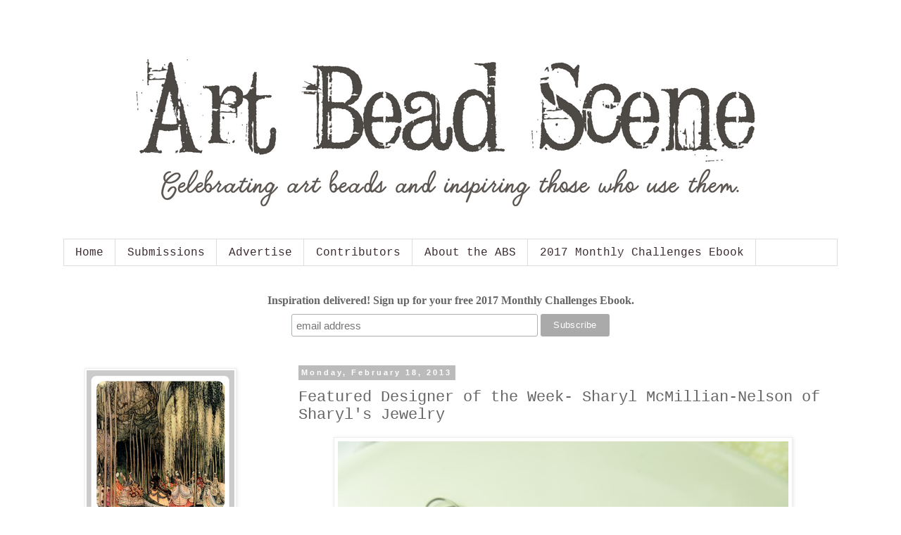

--- FILE ---
content_type: text/html; charset=UTF-8
request_url: https://artbeadscene.blogspot.com/2013/02/featured-designer-of-week-sharyl.html
body_size: 19304
content:
<!DOCTYPE html>
<html class='v2' dir='ltr' lang='en'>
<head>
<link href='https://www.blogger.com/static/v1/widgets/335934321-css_bundle_v2.css' rel='stylesheet' type='text/css'/>
<meta content='width=1100' name='viewport'/>
<meta content='text/html; charset=UTF-8' http-equiv='Content-Type'/>
<meta content='blogger' name='generator'/>
<link href='https://artbeadscene.blogspot.com/favicon.ico' rel='icon' type='image/x-icon'/>
<link href='http://artbeadscene.blogspot.com/2013/02/featured-designer-of-week-sharyl.html' rel='canonical'/>
<link rel="alternate" type="application/atom+xml" title="Art Bead Scene Blog - Atom" href="https://artbeadscene.blogspot.com/feeds/posts/default" />
<link rel="alternate" type="application/rss+xml" title="Art Bead Scene Blog - RSS" href="https://artbeadscene.blogspot.com/feeds/posts/default?alt=rss" />
<link rel="service.post" type="application/atom+xml" title="Art Bead Scene Blog - Atom" href="https://www.blogger.com/feeds/5157095593736922566/posts/default" />

<link rel="alternate" type="application/atom+xml" title="Art Bead Scene Blog - Atom" href="https://artbeadscene.blogspot.com/feeds/7482620448247351422/comments/default" />
<!--Can't find substitution for tag [blog.ieCssRetrofitLinks]-->
<link href='https://blogger.googleusercontent.com/img/b/R29vZ2xl/AVvXsEiHB3SMzWXuUu6DKLHo-mni_kzGky8RCJIwmqLEkZyXz4ANSs3xln73rF7y6wxo_-8s5NS5jNv-lGjLw4rMWkgOrJIXZKNxg6DkhIk8cG1IdvAijgzZelo519GUizNlZ57qWMGHEIbfwiI/s640/pagoda-inspired_red_artisan_lampwork_and_enamel_earrings_69b6b681.jpg' rel='image_src'/>
<meta content='http://artbeadscene.blogspot.com/2013/02/featured-designer-of-week-sharyl.html' property='og:url'/>
<meta content='Featured Designer of the Week- Sharyl McMillian-Nelson of Sharyl&#39;s Jewelry' property='og:title'/>
<meta content='        Each week the Art Bead Scene features a Designer of the Week. One of our editors picks her favorite from the  Monthly Challenge entr...' property='og:description'/>
<meta content='https://blogger.googleusercontent.com/img/b/R29vZ2xl/AVvXsEiHB3SMzWXuUu6DKLHo-mni_kzGky8RCJIwmqLEkZyXz4ANSs3xln73rF7y6wxo_-8s5NS5jNv-lGjLw4rMWkgOrJIXZKNxg6DkhIk8cG1IdvAijgzZelo519GUizNlZ57qWMGHEIbfwiI/w1200-h630-p-k-no-nu/pagoda-inspired_red_artisan_lampwork_and_enamel_earrings_69b6b681.jpg' property='og:image'/>
<title>Art Bead Scene Blog: Featured Designer of the Week- Sharyl McMillian-Nelson of Sharyl's Jewelry</title>
<style id='page-skin-1' type='text/css'><!--
/*
-----------------------------------------------
Blogger Template Style
Name:     Simple
Designer: Blogger
URL:      www.blogger.com
----------------------------------------------- */
/* Content
----------------------------------------------- */
body {
font: normal normal 14px Arial, Tahoma, Helvetica, FreeSans, sans-serif;
color: #666666;
background: #ffffff none repeat scroll top left;
padding: 0 0 0 0;
}
html body .region-inner {
min-width: 0;
max-width: 100%;
width: auto;
}
h2 {
font-size: 22px;
}
a:link {
text-decoration:none;
color: #3b192a;
}
a:visited {
text-decoration:none;
color: #888888;
}
a:hover {
text-decoration:underline;
color: #3d1428;
}
.body-fauxcolumn-outer .fauxcolumn-inner {
background: transparent none repeat scroll top left;
_background-image: none;
}
.body-fauxcolumn-outer .cap-top {
position: absolute;
z-index: 1;
height: 400px;
width: 100%;
}
.body-fauxcolumn-outer .cap-top .cap-left {
width: 100%;
background: transparent none repeat-x scroll top left;
_background-image: none;
}
.content-outer {
-moz-box-shadow: 0 0 0 rgba(0, 0, 0, .15);
-webkit-box-shadow: 0 0 0 rgba(0, 0, 0, .15);
-goog-ms-box-shadow: 0 0 0 #333333;
box-shadow: 0 0 0 rgba(0, 0, 0, .15);
margin-bottom: 1px;
}
.content-inner {
padding: 10px 40px;
}
.content-inner {
background-color: #ffffff;
}
/* Header
----------------------------------------------- */
.header-outer {
background: transparent none repeat-x scroll 0 -400px;
_background-image: none;
}
.Header h1 {
font: normal normal 40px 'Courier New', Courier, FreeMono, monospace;
color: #000000;
text-shadow: 0 0 0 rgba(0, 0, 0, .2);
}
.Header h1 a {
color: #000000;
}
.Header .description {
font-size: 18px;
color: #000000;
}
.header-inner .Header .titlewrapper {
padding: 22px 0;
}
.header-inner .Header .descriptionwrapper {
padding: 0 0;
}
/* Tabs
----------------------------------------------- */
.tabs-inner .section:first-child {
border-top: 0 solid #dddddd;
}
.tabs-inner .section:first-child ul {
margin-top: -1px;
border-top: 1px solid #dddddd;
border-left: 1px solid #dddddd;
border-right: 1px solid #dddddd;
}
.tabs-inner .widget ul {
background: transparent none repeat-x scroll 0 -800px;
_background-image: none;
border-bottom: 1px solid #dddddd;
margin-top: 0;
margin-left: -30px;
margin-right: -30px;
}
.tabs-inner .widget li a {
display: inline-block;
padding: .6em 1em;
font: normal normal 16px 'Courier New', Courier, FreeMono, monospace;
color: #3b2a32;
border-left: 1px solid #ffffff;
border-right: 1px solid #dddddd;
}
.tabs-inner .widget li:first-child a {
border-left: none;
}
.tabs-inner .widget li.selected a, .tabs-inner .widget li a:hover {
color: #000000;
background-color: #eeeeee;
text-decoration: none;
}
/* Columns
----------------------------------------------- */
.main-outer {
border-top: 0 solid transparent;
}
.fauxcolumn-left-outer .fauxcolumn-inner {
border-right: 1px solid transparent;
}
.fauxcolumn-right-outer .fauxcolumn-inner {
border-left: 1px solid transparent;
}
/* Headings
----------------------------------------------- */
div.widget > h2,
div.widget h2.title {
margin: 0 0 1em 0;
font: normal bold 20px 'Courier New', Courier, FreeMono, monospace;
color: #444444;
}
/* Widgets
----------------------------------------------- */
.widget .zippy {
color: #999999;
text-shadow: 2px 2px 1px rgba(0, 0, 0, .1);
}
.widget .popular-posts ul {
list-style: none;
}
/* Posts
----------------------------------------------- */
h2.date-header {
font: normal bold 11px Arial, Tahoma, Helvetica, FreeSans, sans-serif;
}
.date-header span {
background-color: #bbbbbb;
color: #ffffff;
padding: 0.4em;
letter-spacing: 3px;
margin: inherit;
}
.main-inner {
padding-top: 35px;
padding-bottom: 65px;
}
.main-inner .column-center-inner {
padding: 0 0;
}
.main-inner .column-center-inner .section {
margin: 0 1em;
}
.post {
margin: 0 0 45px 0;
}
h3.post-title, .comments h4 {
font: normal normal 22px 'Courier New', Courier, FreeMono, monospace;
margin: .75em 0 0;
}
.post-body {
font-size: 110%;
line-height: 1.4;
position: relative;
}
.post-body img, .post-body .tr-caption-container, .Profile img, .Image img,
.BlogList .item-thumbnail img {
padding: 2px;
background: #ffffff;
border: 1px solid #eeeeee;
-moz-box-shadow: 1px 1px 5px rgba(0, 0, 0, .1);
-webkit-box-shadow: 1px 1px 5px rgba(0, 0, 0, .1);
box-shadow: 1px 1px 5px rgba(0, 0, 0, .1);
}
.post-body img, .post-body .tr-caption-container {
padding: 5px;
}
.post-body .tr-caption-container {
color: #666666;
}
.post-body .tr-caption-container img {
padding: 0;
background: transparent;
border: none;
-moz-box-shadow: 0 0 0 rgba(0, 0, 0, .1);
-webkit-box-shadow: 0 0 0 rgba(0, 0, 0, .1);
box-shadow: 0 0 0 rgba(0, 0, 0, .1);
}
.post-header {
margin: 0 0 1.5em;
line-height: 1.6;
font-size: 90%;
}
.post-footer {
margin: 20px -2px 0;
padding: 5px 10px;
color: #666666;
background-color: #eeeeee;
border-bottom: 1px solid #eeeeee;
line-height: 1.6;
font-size: 90%;
}
#comments .comment-author {
padding-top: 1.5em;
border-top: 1px solid transparent;
background-position: 0 1.5em;
}
#comments .comment-author:first-child {
padding-top: 0;
border-top: none;
}
.avatar-image-container {
margin: .2em 0 0;
}
#comments .avatar-image-container img {
border: 1px solid #eeeeee;
}
/* Comments
----------------------------------------------- */
.comments .comments-content .icon.blog-author {
background-repeat: no-repeat;
background-image: url([data-uri]);
}
.comments .comments-content .loadmore a {
border-top: 1px solid #999999;
border-bottom: 1px solid #999999;
}
.comments .comment-thread.inline-thread {
background-color: #eeeeee;
}
.comments .continue {
border-top: 2px solid #999999;
}
/* Accents
---------------------------------------------- */
.section-columns td.columns-cell {
border-left: 1px solid transparent;
}
.blog-pager {
background: transparent url(//www.blogblog.com/1kt/simple/paging_dot.png) repeat-x scroll top center;
}
.blog-pager-older-link, .home-link,
.blog-pager-newer-link {
background-color: #ffffff;
padding: 5px;
}
.footer-outer {
border-top: 1px dashed #bbbbbb;
}
/* Mobile
----------------------------------------------- */
body.mobile  {
background-size: auto;
}
.mobile .body-fauxcolumn-outer {
background: transparent none repeat scroll top left;
}
.mobile .body-fauxcolumn-outer .cap-top {
background-size: 100% auto;
}
.mobile .content-outer {
-webkit-box-shadow: 0 0 3px rgba(0, 0, 0, .15);
box-shadow: 0 0 3px rgba(0, 0, 0, .15);
}
.mobile .tabs-inner .widget ul {
margin-left: 0;
margin-right: 0;
}
.mobile .post {
margin: 0;
}
.mobile .main-inner .column-center-inner .section {
margin: 0;
}
.mobile .date-header span {
padding: 0.1em 10px;
margin: 0 -10px;
}
.mobile h3.post-title {
margin: 0;
}
.mobile .blog-pager {
background: transparent none no-repeat scroll top center;
}
.mobile .footer-outer {
border-top: none;
}
.mobile .main-inner, .mobile .footer-inner {
background-color: #ffffff;
}
.mobile-index-contents {
color: #666666;
}
.mobile-link-button {
background-color: #3b192a;
}
.mobile-link-button a:link, .mobile-link-button a:visited {
color: #ffffff;
}
.mobile .tabs-inner .section:first-child {
border-top: none;
}
.mobile .tabs-inner .PageList .widget-content {
background-color: #eeeeee;
color: #000000;
border-top: 1px solid #dddddd;
border-bottom: 1px solid #dddddd;
}
.mobile .tabs-inner .PageList .widget-content .pagelist-arrow {
border-left: 1px solid #dddddd;
}

--></style>
<style id='template-skin-1' type='text/css'><!--
body {
min-width: 1180px;
}
.content-outer, .content-fauxcolumn-outer, .region-inner {
min-width: 1180px;
max-width: 1180px;
_width: 1180px;
}
.main-inner .columns {
padding-left: 320px;
padding-right: 0px;
}
.main-inner .fauxcolumn-center-outer {
left: 320px;
right: 0px;
/* IE6 does not respect left and right together */
_width: expression(this.parentNode.offsetWidth -
parseInt("320px") -
parseInt("0px") + 'px');
}
.main-inner .fauxcolumn-left-outer {
width: 320px;
}
.main-inner .fauxcolumn-right-outer {
width: 0px;
}
.main-inner .column-left-outer {
width: 320px;
right: 100%;
margin-left: -320px;
}
.main-inner .column-right-outer {
width: 0px;
margin-right: -0px;
}
#layout {
min-width: 0;
}
#layout .content-outer {
min-width: 0;
width: 800px;
}
#layout .region-inner {
min-width: 0;
width: auto;
}
body#layout div.add_widget {
padding: 8px;
}
body#layout div.add_widget a {
margin-left: 32px;
}
--></style>
<link href='https://www.blogger.com/dyn-css/authorization.css?targetBlogID=5157095593736922566&amp;zx=deb828e4-3952-43a5-94df-acc7da08d497' media='none' onload='if(media!=&#39;all&#39;)media=&#39;all&#39;' rel='stylesheet'/><noscript><link href='https://www.blogger.com/dyn-css/authorization.css?targetBlogID=5157095593736922566&amp;zx=deb828e4-3952-43a5-94df-acc7da08d497' rel='stylesheet'/></noscript>
<meta name='google-adsense-platform-account' content='ca-host-pub-1556223355139109'/>
<meta name='google-adsense-platform-domain' content='blogspot.com'/>

</head>
<body class='loading variant-simplysimple'>
<div class='navbar no-items section' id='navbar' name='Navbar'>
</div>
<div class='body-fauxcolumns'>
<div class='fauxcolumn-outer body-fauxcolumn-outer'>
<div class='cap-top'>
<div class='cap-left'></div>
<div class='cap-right'></div>
</div>
<div class='fauxborder-left'>
<div class='fauxborder-right'></div>
<div class='fauxcolumn-inner'>
</div>
</div>
<div class='cap-bottom'>
<div class='cap-left'></div>
<div class='cap-right'></div>
</div>
</div>
</div>
<div class='content'>
<div class='content-fauxcolumns'>
<div class='fauxcolumn-outer content-fauxcolumn-outer'>
<div class='cap-top'>
<div class='cap-left'></div>
<div class='cap-right'></div>
</div>
<div class='fauxborder-left'>
<div class='fauxborder-right'></div>
<div class='fauxcolumn-inner'>
</div>
</div>
<div class='cap-bottom'>
<div class='cap-left'></div>
<div class='cap-right'></div>
</div>
</div>
</div>
<div class='content-outer'>
<div class='content-cap-top cap-top'>
<div class='cap-left'></div>
<div class='cap-right'></div>
</div>
<div class='fauxborder-left content-fauxborder-left'>
<div class='fauxborder-right content-fauxborder-right'></div>
<div class='content-inner'>
<header>
<div class='header-outer'>
<div class='header-cap-top cap-top'>
<div class='cap-left'></div>
<div class='cap-right'></div>
</div>
<div class='fauxborder-left header-fauxborder-left'>
<div class='fauxborder-right header-fauxborder-right'></div>
<div class='region-inner header-inner'>
<div class='header section' id='header' name='Header'><div class='widget Header' data-version='1' id='Header1'>
<div id='header-inner'>
<a href='https://artbeadscene.blogspot.com/' style='display: block'>
<img alt='Art Bead Scene Blog' height='300px; ' id='Header1_headerimg' src='https://blogger.googleusercontent.com/img/b/R29vZ2xl/AVvXsEhrIL9t0bAY4isfwMAoYfV0vSawWz50xdCIiMNcRrryU4XO8DbSxl_wauYvvdFbbaQUra5gj6ifz-UsGfYR9Q46hWsI4oZhyXE9ShbmxNhD72RFKzd2-nNk1Z0M7T9yRDNrv3pJap9dQgw/s1600/Art+Bead+Scene+%25285%2529.png' style='display: block' width='1099px; '/>
</a>
</div>
</div></div>
</div>
</div>
<div class='header-cap-bottom cap-bottom'>
<div class='cap-left'></div>
<div class='cap-right'></div>
</div>
</div>
</header>
<div class='tabs-outer'>
<div class='tabs-cap-top cap-top'>
<div class='cap-left'></div>
<div class='cap-right'></div>
</div>
<div class='fauxborder-left tabs-fauxborder-left'>
<div class='fauxborder-right tabs-fauxborder-right'></div>
<div class='region-inner tabs-inner'>
<div class='tabs section' id='crosscol' name='Cross-Column'><div class='widget PageList' data-version='1' id='PageList1'>
<h2>Pages</h2>
<div class='widget-content'>
<ul>
<li>
<a href='https://artbeadscene.blogspot.com/'>Home</a>
</li>
<li>
<a href='https://artbeadscene.blogspot.com/p/submissions.html'>Submissions</a>
</li>
<li>
<a href='https://artbeadscene.blogspot.com/p/advertise.html'>Advertise</a>
</li>
<li>
<a href='https://artbeadscene.blogspot.com/p/contributors.html'>Contributors</a>
</li>
<li>
<a href='https://artbeadscene.blogspot.com/p/about-abs.html'>About the ABS</a>
</li>
<li>
<a href='https://artbeadscene.blogspot.com/p/2017-monthly-challenges-ebook.html'>2017 Monthly Challenges Ebook</a>
</li>
</ul>
<div class='clear'></div>
</div>
</div></div>
<div class='tabs section' id='crosscol-overflow' name='Cross-Column 2'><div class='widget HTML' data-version='1' id='HTML1'>
<div class='widget-content'>
<!-- Begin MailChimp Signup Form -->
<link href="//cdn-images.mailchimp.com/embedcode/horizontal-slim-10_7.css" rel="stylesheet" type="text/css" />
<style type="text/css">
	#mc_embed_signup{background:#fff; clear:left; font:14px Courie; width:100%;}
	/* Add your own MailChimp form style overrides in your site stylesheet or in this style block.
	   We recommend moving this block and the preceding CSS link to the HEAD of your HTML file. */
</style>
<div id="mc_embed_signup">
<form action="//artbeadscenestudio.us14.list-manage.com/subscribe/post?u=3ffc8a2a7bd5862751ec764d2&amp;id=375ecc2fce" method="post" id="mc-embedded-subscribe-form" name="mc-embedded-subscribe-form" class="validate" target="_blank" novalidate>
    <div id="mc_embed_signup_scroll">
	<label for="mce-EMAIL">Inspiration delivered! Sign up for your free 2017 Monthly Challenges Ebook. </label>
	<input type="email" value="" name="EMAIL" class="email" id="mce-EMAIL" placeholder="email address" required />
    <!-- real people should not fill this in and expect good things - do not remove this or risk form bot signups-->
    <div style="position: absolute; left: -5000px;" aria-hidden="true"><input type="text" name="b_3ffc8a2a7bd5862751ec764d2_375ecc2fce" tabindex="-1" value="" /></div>
    <div class="clear"><input type="submit" value="Subscribe" name="subscribe" id="mc-embedded-subscribe" class="button" /></div>
    </div>
</form>
</div>

<!--End mc_embed_signup-->
</div>
<div class='clear'></div>
</div></div>
</div>
</div>
<div class='tabs-cap-bottom cap-bottom'>
<div class='cap-left'></div>
<div class='cap-right'></div>
</div>
</div>
<div class='main-outer'>
<div class='main-cap-top cap-top'>
<div class='cap-left'></div>
<div class='cap-right'></div>
</div>
<div class='fauxborder-left main-fauxborder-left'>
<div class='fauxborder-right main-fauxborder-right'></div>
<div class='region-inner main-inner'>
<div class='columns fauxcolumns'>
<div class='fauxcolumn-outer fauxcolumn-center-outer'>
<div class='cap-top'>
<div class='cap-left'></div>
<div class='cap-right'></div>
</div>
<div class='fauxborder-left'>
<div class='fauxborder-right'></div>
<div class='fauxcolumn-inner'>
</div>
</div>
<div class='cap-bottom'>
<div class='cap-left'></div>
<div class='cap-right'></div>
</div>
</div>
<div class='fauxcolumn-outer fauxcolumn-left-outer'>
<div class='cap-top'>
<div class='cap-left'></div>
<div class='cap-right'></div>
</div>
<div class='fauxborder-left'>
<div class='fauxborder-right'></div>
<div class='fauxcolumn-inner'>
</div>
</div>
<div class='cap-bottom'>
<div class='cap-left'></div>
<div class='cap-right'></div>
</div>
</div>
<div class='fauxcolumn-outer fauxcolumn-right-outer'>
<div class='cap-top'>
<div class='cap-left'></div>
<div class='cap-right'></div>
</div>
<div class='fauxborder-left'>
<div class='fauxborder-right'></div>
<div class='fauxcolumn-inner'>
</div>
</div>
<div class='cap-bottom'>
<div class='cap-left'></div>
<div class='cap-right'></div>
</div>
</div>
<!-- corrects IE6 width calculation -->
<div class='columns-inner'>
<div class='column-center-outer'>
<div class='column-center-inner'>
<div class='main section' id='main' name='Main'><div class='widget Blog' data-version='1' id='Blog1'>
<div class='blog-posts hfeed'>

          <div class="date-outer">
        
<h2 class='date-header'><span>Monday, February 18, 2013</span></h2>

          <div class="date-posts">
        
<div class='post-outer'>
<div class='post hentry uncustomized-post-template' itemprop='blogPost' itemscope='itemscope' itemtype='http://schema.org/BlogPosting'>
<meta content='https://blogger.googleusercontent.com/img/b/R29vZ2xl/AVvXsEiHB3SMzWXuUu6DKLHo-mni_kzGky8RCJIwmqLEkZyXz4ANSs3xln73rF7y6wxo_-8s5NS5jNv-lGjLw4rMWkgOrJIXZKNxg6DkhIk8cG1IdvAijgzZelo519GUizNlZ57qWMGHEIbfwiI/s640/pagoda-inspired_red_artisan_lampwork_and_enamel_earrings_69b6b681.jpg' itemprop='image_url'/>
<meta content='5157095593736922566' itemprop='blogId'/>
<meta content='7482620448247351422' itemprop='postId'/>
<a name='7482620448247351422'></a>
<h3 class='post-title entry-title' itemprop='name'>
Featured Designer of the Week- Sharyl McMillian-Nelson of Sharyl's Jewelry
</h3>
<div class='post-header'>
<div class='post-header-line-1'></div>
</div>
<div class='post-body entry-content' id='post-body-7482620448247351422' itemprop='description articleBody'>
<div dir="ltr" style="text-align: left;" trbidi="on">
<div class="separator" style="clear: both; text-align: center;">
<a href="https://blogger.googleusercontent.com/img/b/R29vZ2xl/AVvXsEiHB3SMzWXuUu6DKLHo-mni_kzGky8RCJIwmqLEkZyXz4ANSs3xln73rF7y6wxo_-8s5NS5jNv-lGjLw4rMWkgOrJIXZKNxg6DkhIk8cG1IdvAijgzZelo519GUizNlZ57qWMGHEIbfwiI/s1600/pagoda-inspired_red_artisan_lampwork_and_enamel_earrings_69b6b681.jpg" imageanchor="1" style="margin-left: 1em; margin-right: 1em;"><img border="0" height="480" src="https://blogger.googleusercontent.com/img/b/R29vZ2xl/AVvXsEiHB3SMzWXuUu6DKLHo-mni_kzGky8RCJIwmqLEkZyXz4ANSs3xln73rF7y6wxo_-8s5NS5jNv-lGjLw4rMWkgOrJIXZKNxg6DkhIk8cG1IdvAijgzZelo519GUizNlZ57qWMGHEIbfwiI/s640/pagoda-inspired_red_artisan_lampwork_and_enamel_earrings_69b6b681.jpg" width="640" /></a></div>
<div style="text-align: center;">
<span class="Apple-style-span" style="font-family: Times, serif; font-size: 16px; line-height: 24px;"></span></div>
<div style="text-align: center;">
<br /></div>
<div style="text-align: center;">
<span class="Apple-style-span" style="font-family: Times, serif; font-size: 16px; line-height: 24px;">Each week the Art Bead Scene features a Designer of the Week. One of our editors picks her favorite from the&nbsp;</span><span class="Apple-style-span" style="font-family: Times, serif; font-size: 16px; line-height: 24px; text-align: left;"><a href="http://www.flickr.com/groups/artbeadscene/" style="color: cadetblue;">Monthly Challenge entries</a></span><span class="Apple-style-span" style="font-family: Times, serif; font-size: 16px; line-height: 24px; text-align: left;">.<span class="Apple-style-span" style="font-family: Times, serif;">&nbsp;This week's winner is </span></span><a href="http://www.artfire.com/ext/shop/studio/SharylsJewelry">Sharyl McMillian-Nelson</a></div>
<div style="text-align: center;">
<br /></div>
<div style="text-align: center;">
Here's what ABS Editor Marie-Noel Voyer-Cramp had to say about this piece:</div>
<div style="text-align: center;">
<br /></div>
<div style="text-align: center;">
"As soon as I saw these earrings I felt they represented the chosen artwork perfectly! They have such a wonderful Asian feel to them without being overwhelmingly Asian. Beautiful enameled pieces that reflect the Style that is present in the painting with its colour and filigree. Wonderful!"</div>
<div style="text-align: center;">
<br /></div>
<div style="text-align: center;">
<br /></div>
<div class="separator" style="clear: both; text-align: center;">
</div>
<div style="text-align: center;">
</div>
<div style="text-align: center;">
<br /></div>
<div style="text-align: center;">
<span class="Apple-style-span" style="font-family: Times, serif;"><span class="Apple-style-span" style="font-size: 12pt;"><span class="Apple-style-span" style="font-family: inherit;"><span class="Apple-style-span" style="font-family: Times, serif;"><span class="Apple-style-span"><span class="Apple-style-span" style="font-family: inherit;"><span style="font-family: &quot;Courier New&quot;, Courier, monospace; font-size: x-small;">Marie is a Canadian jewelry designer and ephemera tile creator living in beautifu<span style="font-size: x-small;">l Calgary A<span style="font-size: x-small;">lberta at the foot of the Canadian Rocky M<span style="font-size: x-small;">ountains. You can read more about her work on her<span style="font-size: x-small;"> <a href="http://skyejewels.blogspot.com/">Skye Jewels Blog</a>. You can purch<span style="font-size: x-small;">ase her jewelry in her <a href="http://skyejewels.etsy.com/">Skye Jewels E</a><span style="font-size: x-small;"><a href="http://skyejewels.etsy.com/">tsy shop</a> and her pendants and a handful of handmade findin<span style="font-size: x-small;">gs in h<span style="font-size: x-small;">er <a href="http://moreskyejewels.etsy.com/">More Skye Jewels </a><span style="font-size: x-small;"><a href="http://moreskyejewels.etsy.com/">supply</a><span style="font-size: x-small;"><a href="http://moreskyejewels.etsy.com/"> shop</a>. </span></span></span></span></span></span></span></span></span></span></span></span></span></span></span></span></span></div>
</div>
<div style='clear: both;'></div>
</div>
<div class='post-footer'>
<div class='post-footer-line post-footer-line-1'>
<span class='post-author vcard'>
Posted by
<span class='fn' itemprop='author' itemscope='itemscope' itemtype='http://schema.org/Person'>
<meta content='https://www.blogger.com/profile/08223354137080970876' itemprop='url'/>
<a class='g-profile' href='https://www.blogger.com/profile/08223354137080970876' rel='author' title='author profile'>
<span itemprop='name'>Marie Cramp</span>
</a>
</span>
</span>
<span class='post-timestamp'>
at
<meta content='http://artbeadscene.blogspot.com/2013/02/featured-designer-of-week-sharyl.html' itemprop='url'/>
<a class='timestamp-link' href='https://artbeadscene.blogspot.com/2013/02/featured-designer-of-week-sharyl.html' rel='bookmark' title='permanent link'><abbr class='published' itemprop='datePublished' title='2013-02-18T14:40:00-05:00'>2:40&#8239;PM</abbr></a>
</span>
<span class='post-comment-link'>
</span>
<span class='post-icons'>
<span class='item-control blog-admin pid-1254760065'>
<a href='https://www.blogger.com/post-edit.g?blogID=5157095593736922566&postID=7482620448247351422&from=pencil' title='Edit Post'>
<img alt='' class='icon-action' height='18' src='https://resources.blogblog.com/img/icon18_edit_allbkg.gif' width='18'/>
</a>
</span>
</span>
<div class='post-share-buttons goog-inline-block'>
<a class='goog-inline-block share-button sb-email' href='https://www.blogger.com/share-post.g?blogID=5157095593736922566&postID=7482620448247351422&target=email' target='_blank' title='Email This'><span class='share-button-link-text'>Email This</span></a><a class='goog-inline-block share-button sb-blog' href='https://www.blogger.com/share-post.g?blogID=5157095593736922566&postID=7482620448247351422&target=blog' onclick='window.open(this.href, "_blank", "height=270,width=475"); return false;' target='_blank' title='BlogThis!'><span class='share-button-link-text'>BlogThis!</span></a><a class='goog-inline-block share-button sb-twitter' href='https://www.blogger.com/share-post.g?blogID=5157095593736922566&postID=7482620448247351422&target=twitter' target='_blank' title='Share to X'><span class='share-button-link-text'>Share to X</span></a><a class='goog-inline-block share-button sb-facebook' href='https://www.blogger.com/share-post.g?blogID=5157095593736922566&postID=7482620448247351422&target=facebook' onclick='window.open(this.href, "_blank", "height=430,width=640"); return false;' target='_blank' title='Share to Facebook'><span class='share-button-link-text'>Share to Facebook</span></a><a class='goog-inline-block share-button sb-pinterest' href='https://www.blogger.com/share-post.g?blogID=5157095593736922566&postID=7482620448247351422&target=pinterest' target='_blank' title='Share to Pinterest'><span class='share-button-link-text'>Share to Pinterest</span></a>
</div>
</div>
<div class='post-footer-line post-footer-line-2'>
<span class='post-labels'>
Labels:
<a href='https://artbeadscene.blogspot.com/search/label/Designer%20of%20the%20Week' rel='tag'>Designer of the Week</a>,
<a href='https://artbeadscene.blogspot.com/search/label/earrings' rel='tag'>earrings</a>,
<a href='https://artbeadscene.blogspot.com/search/label/February%20Monthly%20Challenge' rel='tag'>February Monthly Challenge</a>,
<a href='https://artbeadscene.blogspot.com/search/label/Monthly%20Challenge%20Piece' rel='tag'>Monthly Challenge Piece</a>
</span>
</div>
<div class='post-footer-line post-footer-line-3'>
<span class='post-location'>
</span>
</div>
</div>
</div>
<div class='comments' id='comments'>
<a name='comments'></a>
<h4>5 comments:</h4>
<div id='Blog1_comments-block-wrapper'>
<dl class='avatar-comment-indent' id='comments-block'>
<dt class='comment-author ' id='c5048343194339392601'>
<a name='c5048343194339392601'></a>
<div class="avatar-image-container avatar-stock"><span dir="ltr"><a href="https://www.blogger.com/profile/17176264557341209150" target="" rel="nofollow" onclick="" class="avatar-hovercard" id="av-5048343194339392601-17176264557341209150"><img src="//www.blogger.com/img/blogger_logo_round_35.png" width="35" height="35" alt="" title="baymoondesign">

</a></span></div>
<a href='https://www.blogger.com/profile/17176264557341209150' rel='nofollow'>baymoondesign</a>
said...
</dt>
<dd class='comment-body' id='Blog1_cmt-5048343194339392601'>
<p>
They are lovely!
</p>
</dd>
<dd class='comment-footer'>
<span class='comment-timestamp'>
<a href='https://artbeadscene.blogspot.com/2013/02/featured-designer-of-week-sharyl.html?showComment=1361228792217#c5048343194339392601' title='comment permalink'>
February 18, 2013 at 6:06&#8239;PM
</a>
<span class='item-control blog-admin pid-1688088253'>
<a class='comment-delete' href='https://www.blogger.com/comment/delete/5157095593736922566/5048343194339392601' title='Delete Comment'>
<img src='https://resources.blogblog.com/img/icon_delete13.gif'/>
</a>
</span>
</span>
</dd>
<dt class='comment-author ' id='c7872046693783690016'>
<a name='c7872046693783690016'></a>
<div class="avatar-image-container vcard"><span dir="ltr"><a href="https://www.blogger.com/profile/11290002867469159820" target="" rel="nofollow" onclick="" class="avatar-hovercard" id="av-7872046693783690016-11290002867469159820"><img src="https://resources.blogblog.com/img/blank.gif" width="35" height="35" class="delayLoad" style="display: none;" longdesc="//blogger.googleusercontent.com/img/b/R29vZ2xl/AVvXsEg9wDH5bsNQqBU2_XBMfhQtkfVRaxkIqwvImTBaXZ1EW3xl5UOMCIb3Cu7h98-6FD4zZ90qYGx9OKXjwPVcBpCDFc0LcAmA_BGzBmoQgxsLMf3DQa0amh4x5vgtl1zzhQ/s45-c/picmonkey+IMG_0173+Sharyl+serious+no2+dec13+2012.jpg" alt="" title="Sharyl">

<noscript><img src="//blogger.googleusercontent.com/img/b/R29vZ2xl/AVvXsEg9wDH5bsNQqBU2_XBMfhQtkfVRaxkIqwvImTBaXZ1EW3xl5UOMCIb3Cu7h98-6FD4zZ90qYGx9OKXjwPVcBpCDFc0LcAmA_BGzBmoQgxsLMf3DQa0amh4x5vgtl1zzhQ/s45-c/picmonkey+IMG_0173+Sharyl+serious+no2+dec13+2012.jpg" width="35" height="35" class="photo" alt=""></noscript></a></span></div>
<a href='https://www.blogger.com/profile/11290002867469159820' rel='nofollow'>Sharyl</a>
said...
</dt>
<dd class='comment-body' id='Blog1_cmt-7872046693783690016'>
<p>
Thank you so much, Marie!  This is a first for me--to be featured!  I&#39;m so excited and honored!     <br /><br />I must give credit to Anne from Gardanne Beads for the lovely lampwork and enamel pieces!   She made it all possible!   --Sharyl
</p>
</dd>
<dd class='comment-footer'>
<span class='comment-timestamp'>
<a href='https://artbeadscene.blogspot.com/2013/02/featured-designer-of-week-sharyl.html?showComment=1361300685988#c7872046693783690016' title='comment permalink'>
February 19, 2013 at 2:04&#8239;PM
</a>
<span class='item-control blog-admin pid-1496086889'>
<a class='comment-delete' href='https://www.blogger.com/comment/delete/5157095593736922566/7872046693783690016' title='Delete Comment'>
<img src='https://resources.blogblog.com/img/icon_delete13.gif'/>
</a>
</span>
</span>
</dd>
<dt class='comment-author ' id='c5200818654626528530'>
<a name='c5200818654626528530'></a>
<div class="avatar-image-container vcard"><span dir="ltr"><a href="https://www.blogger.com/profile/11290002867469159820" target="" rel="nofollow" onclick="" class="avatar-hovercard" id="av-5200818654626528530-11290002867469159820"><img src="https://resources.blogblog.com/img/blank.gif" width="35" height="35" class="delayLoad" style="display: none;" longdesc="//blogger.googleusercontent.com/img/b/R29vZ2xl/AVvXsEg9wDH5bsNQqBU2_XBMfhQtkfVRaxkIqwvImTBaXZ1EW3xl5UOMCIb3Cu7h98-6FD4zZ90qYGx9OKXjwPVcBpCDFc0LcAmA_BGzBmoQgxsLMf3DQa0amh4x5vgtl1zzhQ/s45-c/picmonkey+IMG_0173+Sharyl+serious+no2+dec13+2012.jpg" alt="" title="Sharyl">

<noscript><img src="//blogger.googleusercontent.com/img/b/R29vZ2xl/AVvXsEg9wDH5bsNQqBU2_XBMfhQtkfVRaxkIqwvImTBaXZ1EW3xl5UOMCIb3Cu7h98-6FD4zZ90qYGx9OKXjwPVcBpCDFc0LcAmA_BGzBmoQgxsLMf3DQa0amh4x5vgtl1zzhQ/s45-c/picmonkey+IMG_0173+Sharyl+serious+no2+dec13+2012.jpg" width="35" height="35" class="photo" alt=""></noscript></a></span></div>
<a href='https://www.blogger.com/profile/11290002867469159820' rel='nofollow'>Sharyl</a>
said...
</dt>
<dd class='comment-body' id='Blog1_cmt-5200818654626528530'>
<p>
Oh, must not forget... gray lampwork beads from &quot;Art by Lisi!&quot;
</p>
</dd>
<dd class='comment-footer'>
<span class='comment-timestamp'>
<a href='https://artbeadscene.blogspot.com/2013/02/featured-designer-of-week-sharyl.html?showComment=1361301009922#c5200818654626528530' title='comment permalink'>
February 19, 2013 at 2:10&#8239;PM
</a>
<span class='item-control blog-admin pid-1496086889'>
<a class='comment-delete' href='https://www.blogger.com/comment/delete/5157095593736922566/5200818654626528530' title='Delete Comment'>
<img src='https://resources.blogblog.com/img/icon_delete13.gif'/>
</a>
</span>
</span>
</dd>
<dt class='comment-author ' id='c6405787043440556921'>
<a name='c6405787043440556921'></a>
<div class="avatar-image-container avatar-stock"><span dir="ltr"><a href="https://www.blogger.com/profile/06031003230281432687" target="" rel="nofollow" onclick="" class="avatar-hovercard" id="av-6405787043440556921-06031003230281432687"><img src="//www.blogger.com/img/blogger_logo_round_35.png" width="35" height="35" alt="" title="DanaStargazerTruitt">

</a></span></div>
<a href='https://www.blogger.com/profile/06031003230281432687' rel='nofollow'>DanaStargazerTruitt</a>
said...
</dt>
<dd class='comment-body' id='Blog1_cmt-6405787043440556921'>
<p>
Earrings are so freekin cool looking and deff something I would rock. I love your work, you have a great hand with clay and beads...love these earrings! I 4 sure would love to use you and y&#39;r stuff in a blog!!
</p>
</dd>
<dd class='comment-footer'>
<span class='comment-timestamp'>
<a href='https://artbeadscene.blogspot.com/2013/02/featured-designer-of-week-sharyl.html?showComment=1361329739318#c6405787043440556921' title='comment permalink'>
February 19, 2013 at 10:08&#8239;PM
</a>
<span class='item-control blog-admin pid-1473425981'>
<a class='comment-delete' href='https://www.blogger.com/comment/delete/5157095593736922566/6405787043440556921' title='Delete Comment'>
<img src='https://resources.blogblog.com/img/icon_delete13.gif'/>
</a>
</span>
</span>
</dd>
<dt class='comment-author ' id='c8944672174276534348'>
<a name='c8944672174276534348'></a>
<div class="avatar-image-container vcard"><span dir="ltr"><a href="https://www.blogger.com/profile/11290002867469159820" target="" rel="nofollow" onclick="" class="avatar-hovercard" id="av-8944672174276534348-11290002867469159820"><img src="https://resources.blogblog.com/img/blank.gif" width="35" height="35" class="delayLoad" style="display: none;" longdesc="//blogger.googleusercontent.com/img/b/R29vZ2xl/AVvXsEg9wDH5bsNQqBU2_XBMfhQtkfVRaxkIqwvImTBaXZ1EW3xl5UOMCIb3Cu7h98-6FD4zZ90qYGx9OKXjwPVcBpCDFc0LcAmA_BGzBmoQgxsLMf3DQa0amh4x5vgtl1zzhQ/s45-c/picmonkey+IMG_0173+Sharyl+serious+no2+dec13+2012.jpg" alt="" title="Sharyl">

<noscript><img src="//blogger.googleusercontent.com/img/b/R29vZ2xl/AVvXsEg9wDH5bsNQqBU2_XBMfhQtkfVRaxkIqwvImTBaXZ1EW3xl5UOMCIb3Cu7h98-6FD4zZ90qYGx9OKXjwPVcBpCDFc0LcAmA_BGzBmoQgxsLMf3DQa0amh4x5vgtl1zzhQ/s45-c/picmonkey+IMG_0173+Sharyl+serious+no2+dec13+2012.jpg" width="35" height="35" class="photo" alt=""></noscript></a></span></div>
<a href='https://www.blogger.com/profile/11290002867469159820' rel='nofollow'>Sharyl</a>
said...
</dt>
<dd class='comment-body' id='Blog1_cmt-8944672174276534348'>
<p>
Thank you so much, Dana!   Would love that!
</p>
</dd>
<dd class='comment-footer'>
<span class='comment-timestamp'>
<a href='https://artbeadscene.blogspot.com/2013/02/featured-designer-of-week-sharyl.html?showComment=1361422863298#c8944672174276534348' title='comment permalink'>
February 21, 2013 at 12:01&#8239;AM
</a>
<span class='item-control blog-admin pid-1496086889'>
<a class='comment-delete' href='https://www.blogger.com/comment/delete/5157095593736922566/8944672174276534348' title='Delete Comment'>
<img src='https://resources.blogblog.com/img/icon_delete13.gif'/>
</a>
</span>
</span>
</dd>
</dl>
</div>
<p class='comment-footer'>
<a href='https://www.blogger.com/comment/fullpage/post/5157095593736922566/7482620448247351422' onclick='javascript:window.open(this.href, "bloggerPopup", "toolbar=0,location=0,statusbar=1,menubar=0,scrollbars=yes,width=640,height=500"); return false;'>Post a Comment</a>
</p>
</div>
</div>

        </div></div>
      
</div>
<div class='blog-pager' id='blog-pager'>
<span id='blog-pager-newer-link'>
<a class='blog-pager-newer-link' href='https://artbeadscene.blogspot.com/2013/02/handmade-headpins.html' id='Blog1_blog-pager-newer-link' title='Newer Post'>Newer Post</a>
</span>
<span id='blog-pager-older-link'>
<a class='blog-pager-older-link' href='https://artbeadscene.blogspot.com/2013/02/show-me-sunday-eco-packaging-with.html' id='Blog1_blog-pager-older-link' title='Older Post'>Older Post</a>
</span>
<a class='home-link' href='https://artbeadscene.blogspot.com/'>Home</a>
</div>
<div class='clear'></div>
<div class='post-feeds'>
<div class='feed-links'>
Subscribe to:
<a class='feed-link' href='https://artbeadscene.blogspot.com/feeds/7482620448247351422/comments/default' target='_blank' type='application/atom+xml'>Post Comments (Atom)</a>
</div>
</div>
</div></div>
</div>
</div>
<div class='column-left-outer'>
<div class='column-left-inner'>
<aside>
<div class='sidebar section' id='sidebar-left-1'><div class='widget Image' data-version='1' id='Image1'>
<div class='widget-content'>
<a href='https://artbeadscene.blogspot.com/2017/08/august-monthly-challenge.html'>
<img alt='' height='250' id='Image1_img' src='https://blogger.googleusercontent.com/img/b/R29vZ2xl/AVvXsEjbr8UJEP-c2Lkk_Gsd2zpaccSIe1GwTrHsoT5bJ7l8USBhyphenhyphenTSVH277qRkcnVxMjIMup2tv6NJRmbeYZ2cIyrVZlOk5mzejXKLkhdUD_lGk1Sqh8WhZGBFviOA8UselDm8FN8td-DtHn30/s1600/8.png' width='210'/>
</a>
<br/>
</div>
<div class='clear'></div>
</div><div class='widget HTML' data-version='1' id='HTML5'>
<div class='widget-content'>
<a href="https://artbeadscene.blogspot.com/2017/08/august-monthly-challenge.html"><img src="https://blogger.googleusercontent.com/img/b/R29vZ2xl/AVvXsEiHQxU-iZYRkTd4-mEXXQPEhb4OGpRr7WPfwRqkcbH2Jvh5nbkTALl7YtJHHniQ5_2lZRozBIaFS-rVIHXLaZpbHjGcd_ei3fklL86gmucRn3x2YqXF_E8wLqPpJbbyZqTYLSYLoDKnxfg/h120/current_monthly_challenge.jpg" / /></a><a href="http://www.pinterest.com/artbeadscene/jewelry-monthly-challenge-entries/"><br /><img src="https://lh3.googleusercontent.com/blogger_img_proxy/AEn0k_sQLCPZfosMlI3oBQ-k3npcjKFq_LlGDS5ifR_UliZ8HUzy1daeUA7tmR4LWyJmx5SYAgZed8QqxJZC4TOEz7eVTG0_2ZmLfLrHzWL4Ou3MbVjJotPAI2TLUb7gew=s0-d" /></a><a href="http://www.pinterest.com/artbeadscene/beads-monthly-challenge-entries/"><br /><img src="https://lh3.googleusercontent.com/blogger_img_proxy/AEn0k_sArQ6015TmkH_sqgaHq-c537z30x3weVlefgtLPWGb2IAwAzbL5y7-Vx7m4vGpKkoS9s3u-XQI7ArAPIlyg34XdARkGj-HZpDzmtalw3IF7mZjs91-56b5GA=s0-d" /></a><br />
</div>
<div class='clear'></div>
</div><div class='widget HTML' data-version='1' id='HTML12'>
<h2 class='title'>Our Sponsors!</h2>
<div class='widget-content'>
<a href="http://allegorygallery.com/" />
<img src="https://s20.postimg.org/wzpnsmh2l/Allegory_Gallery_SEP2016.png" /></a>
<br />

<a href="https://www.etsy.com/shop/SummerWindArt" />
<img src="https://s20.postimg.org/4afngbjhp/Summer_Wind_Aug._2017.png" /></a>
<br />

<img src="https://lh3.googleusercontent.com/blogger_img_proxy/AEn0k_ve4taHdBfb2iJmSlvCnweYYBpLxEtsa7iki12Q0bdRedJuArBlWKq_ZVdtE55QA7QrMJYaOIDWnrucyVCvnxMT830hQYrzD2RlRWLVstY-GcoIkWdH6woM=s0-d">
<a href="http://www.lindalandig.com/" />
<img src="https://s20.postimg.org/518dm3lv1/Linda_Landig_Jewelry_Aug._2017.png" /></a>
</div>
<div class='clear'></div>
</div><div class='widget HTML' data-version='1' id='HTML8'>
<div class='widget-content'>
<img src="https://blogger.googleusercontent.com/img/b/R29vZ2xl/AVvXsEh2mDmmy7AfhtntRyq4cz__A3xnauswL57_6blapjMvTOAkJqqVBF3fyCARZIs0qlBkaw3jwRBvTIM19MEYdkN6F1qaHs3ZMARvVGE71feozoBVUsvOXZcle-ZXRLegnLFRU3nZRxqN7kM/h50/editors_contributors.jpg" /><br />
<a href="http://www.humblebeads.com/" target="_blank">
<img src="https://lh3.googleusercontent.com/blogger_img_proxy/AEn0k_s3SdBAu8RpwmlqK1eWQ0q0RntzwvOmf2J4ykl7YudtQze1ZxdrnWKOpepMpNjR2hxOdmC09igRdhmavAwYWbOi2P1shWMeA2pEY2hYJMDn3XGgMQZxiYY=s0-d" width="225"></a><br />
<a href="http://www.claybuttons.com/" target="_blank">
<img src="https://blogger.googleusercontent.com/img/b/R29vZ2xl/AVvXsEjquhd6TWSAFCbSNPBZU8FIBYW58UNFlxTKKJ9KOq2u2Ib5HfLFaXjODVKH1V61AcoCQabVI49XBQCVuT6Sbq84DoAOp4cjQxDHqHpLwDYDI4bpEdkcWSJ1Mpe1glte69q18mAGF3aUtcQ/h120/T_sasser.jpg" /></a><br />
<a href="http://www.tesoritrovati.com/" target="_blank">
<img src="https://blogger.googleusercontent.com/img/b/R29vZ2xl/AVvXsEjxGQ2_uqxfOySW9RodSWf7k2q3S163MagWv7BIazNaDMKtnJOmioDmjDOLq7Uzk0keCkMhJ_HbyPlRx5WkmBPQJhZs1Bm-C-OaC6JZjFymlvqtyt2yz2aRJMKrcq88mTUDd6e9DPrIzsY/h120/e_prais-hintz.jpg" /></a><br />

<a href="http://www.maryhardingjewelry.etsy.com/">
<img src="https://lh3.googleusercontent.com/blogger_img_proxy/AEn0k_vE9W3IuYukPyjkNb4Gx6eA2v0vK342SQIDvvh6RGhUTsmj1VWQlFcivaSn94MqeTFdF6P7Vr2_KotZEg8Q8rZKHRmLhShsTXYNBOQPWpYO49LwAHourMLmVkLx=s0-d" width="225"></a><br />


<a href="http://www.potterybeads.com/">
<img src="https://lh3.googleusercontent.com/blogger_img_proxy/AEn0k_s6tmj4YQFDYrpcyVYp-YMKlWKosWQkHgG09oevL8xSCMtacz0jXFw1vOOu7qSruhXzYskkV8eqJipCvr3YvrfiKSa3aU5Zl_oFmUCuays9Vzwj7Up2Xw=s0-d" width="225"></a><br />
</div>
<div class='clear'></div>
</div><div class='widget Followers' data-version='1' id='Followers1'>
<h2 class='title'>ABS FANS</h2>
<div class='widget-content'>
<div id='Followers1-wrapper'>
<div style='margin-right:2px;'>
<div><script type="text/javascript" src="https://apis.google.com/js/platform.js"></script>
<div id="followers-iframe-container"></div>
<script type="text/javascript">
    window.followersIframe = null;
    function followersIframeOpen(url) {
      gapi.load("gapi.iframes", function() {
        if (gapi.iframes && gapi.iframes.getContext) {
          window.followersIframe = gapi.iframes.getContext().openChild({
            url: url,
            where: document.getElementById("followers-iframe-container"),
            messageHandlersFilter: gapi.iframes.CROSS_ORIGIN_IFRAMES_FILTER,
            messageHandlers: {
              '_ready': function(obj) {
                window.followersIframe.getIframeEl().height = obj.height;
              },
              'reset': function() {
                window.followersIframe.close();
                followersIframeOpen("https://www.blogger.com/followers/frame/5157095593736922566?colors\x3dCgt0cmFuc3BhcmVudBILdHJhbnNwYXJlbnQaByM2NjY2NjYiByMzYjE5MmEqByNmZmZmZmYyByM0NDQ0NDQ6ByM2NjY2NjZCByMzYjE5MmFKByM5OTk5OTlSByMzYjE5MmFaC3RyYW5zcGFyZW50\x26pageSize\x3d21\x26hl\x3den\x26origin\x3dhttps://artbeadscene.blogspot.com");
              },
              'open': function(url) {
                window.followersIframe.close();
                followersIframeOpen(url);
              }
            }
          });
        }
      });
    }
    followersIframeOpen("https://www.blogger.com/followers/frame/5157095593736922566?colors\x3dCgt0cmFuc3BhcmVudBILdHJhbnNwYXJlbnQaByM2NjY2NjYiByMzYjE5MmEqByNmZmZmZmYyByM0NDQ0NDQ6ByM2NjY2NjZCByMzYjE5MmFKByM5OTk5OTlSByMzYjE5MmFaC3RyYW5zcGFyZW50\x26pageSize\x3d21\x26hl\x3den\x26origin\x3dhttps://artbeadscene.blogspot.com");
  </script></div>
</div>
</div>
<div class='clear'></div>
</div>
</div></div>
<table border='0' cellpadding='0' cellspacing='0' class='section-columns columns-2'>
<tbody>
<tr>
<td class='first columns-cell'>
<div class='sidebar section' id='sidebar-left-2-1'><div class='widget PopularPosts' data-version='1' id='PopularPosts1'>
<h2>Top Posts</h2>
<div class='widget-content popular-posts'>
<ul>
<li>
<div class='item-thumbnail-only'>
<div class='item-thumbnail'>
<a href='https://artbeadscene.blogspot.com/2012/02/free-tutorial-sliding-knot-adjustable.html' target='_blank'>
<img alt='' border='0' src='https://blogger.googleusercontent.com/img/b/R29vZ2xl/AVvXsEgUxvrqgd_gZePj_uZBj36zO3lKEzYWboTlKvj0lvWzZam0RIJgnWuGmYTI_zMgnRvBGYEWUTzOj2mlOY7G72Xgrqhs0sChSK0l4AwiIvgt9MH9V7YgwlLjF1yfb9Ayu5Wyqt0K8TJnTPw/w72-h72-p-k-no-nu/Slide+bracelet8+%2528600x450%2529.jpg'/>
</a>
</div>
<div class='item-title'><a href='https://artbeadscene.blogspot.com/2012/02/free-tutorial-sliding-knot-adjustable.html'>Free Tutorial: Sliding Knot Adjustable Bracelet</a></div>
</div>
<div style='clear: both;'></div>
</li>
<li>
<div class='item-thumbnail-only'>
<div class='item-thumbnail'>
<a href='https://artbeadscene.blogspot.com/2007/10/nursing-necklaces.html' target='_blank'>
<img alt='' border='0' src='https://blogger.googleusercontent.com/img/b/R29vZ2xl/AVvXsEh4TDgYBshr6zFnXZ467fwAAeUvYp32XfauMXKeBD5k_wztB_D4e1hFP3rBykxyPFNkxGtdf87J2k_TlAKUM8RM2rxGlChCoBIjvgA-hb8z4A8014HbkOGRSXRQLHlviYQzcWpLeYVc6mE/w72-h72-p-k-no-nu/spiral.jpg'/>
</a>
</div>
<div class='item-title'><a href='https://artbeadscene.blogspot.com/2007/10/nursing-necklaces.html'>Nursing Necklaces</a></div>
</div>
<div style='clear: both;'></div>
</li>
<li>
<div class='item-thumbnail-only'>
<div class='item-thumbnail'>
<a href='https://artbeadscene.blogspot.com/2013/04/learn-to-make-leather-links-for-jewelry.html' target='_blank'>
<img alt='' border='0' src='https://blogger.googleusercontent.com/img/b/R29vZ2xl/AVvXsEigPG3HQ7-TASjQsNKjJeU3WQP93OCUolfukuHXZ2v1BApAktSSo4AQDzD61793SCoR6Hi1TdcfNmx8BPF4F25ocp3vwbcuihdetm_SDKEuh7rSM0kmFsGJzGtB4Qib-yepy_6_23aaZj0/w72-h72-p-k-no-nu/LeatherInfinityLinkVideoWorkshop.jpg'/>
</a>
</div>
<div class='item-title'><a href='https://artbeadscene.blogspot.com/2013/04/learn-to-make-leather-links-for-jewelry.html'>Learn To Make Leather Links For Jewelry</a></div>
</div>
<div style='clear: both;'></div>
</li>
<li>
<div class='item-thumbnail-only'>
<div class='item-thumbnail'>
<a href='https://artbeadscene.blogspot.com/2014/02/kumihimo-braiding-and-art-beads.html' target='_blank'>
<img alt='' border='0' src='https://blogger.googleusercontent.com/img/b/R29vZ2xl/AVvXsEg7IbSD9mLKZDRkreFbPG8R2BfNzPZgRdF85AbNpNqO3bIOASi9JxiUM9J6C3cfs_9xw177osF_yKxlqTXkQ16uTmqbA1Pm80gSVqdtUlsfuGfklKNnPGm0fGyiHSTd82Rtzg46_o9bwGI/w72-h72-p-k-no-nu/IMG_8303.JPG'/>
</a>
</div>
<div class='item-title'><a href='https://artbeadscene.blogspot.com/2014/02/kumihimo-braiding-and-art-beads.html'>Kumihimo Braiding and Art Beads Tutorial and Inspiration</a></div>
</div>
<div style='clear: both;'></div>
</li>
<li>
<div class='item-thumbnail-only'>
<div class='item-thumbnail'>
<a href='https://artbeadscene.blogspot.com/2016/02/amuse-muse-jewellery-packaging-and-bead_22.html' target='_blank'>
<img alt='' border='0' src='https://blogger.googleusercontent.com/img/b/R29vZ2xl/AVvXsEjmzAUXSCYccHcX6i953qrHZTRa5ZU1hn2gkeWC-qF7eYjhVUVGxWrBoBoM5GssplYJDOx3OlBqq3N1LeZC9OB5Mm_je0YE3uCxAQyOEo3ftMaJ6DLhN-MLhxglLoQpfLyNZ3ttMgnq2ya_/w72-h72-p-k-no-nu/paper+pouch+tutorial.jpg'/>
</a>
</div>
<div class='item-title'><a href='https://artbeadscene.blogspot.com/2016/02/amuse-muse-jewellery-packaging-and-bead_22.html'>Amuse the Muse - Jewellery Packaging and Bead Storage with Rebecca of Songbead</a></div>
</div>
<div style='clear: both;'></div>
</li>
<li>
<div class='item-thumbnail-only'>
<div class='item-thumbnail'>
<a href='https://artbeadscene.blogspot.com/2012/03/square-knot-bracelet-tutorial.html' target='_blank'>
<img alt='' border='0' src='https://blogger.googleusercontent.com/img/b/R29vZ2xl/AVvXsEj19oEn2niJIuVGAhu00dMnj4dHU8ABjdeOEkm4poPnjQ9iDS5LK-OkHxtPzME9jBZzK6dNrsN9APJLkalFBixyi0FbIRjbw3lVSZrZluwZQbVeLd3zEronCw2oQFeIH1TOFrf-vcjqBNn2/w72-h72-p-k-no-nu/Sq+knot+tut+1.jpg'/>
</a>
</div>
<div class='item-title'><a href='https://artbeadscene.blogspot.com/2012/03/square-knot-bracelet-tutorial.html'>Square Knot Bracelet Tutorial</a></div>
</div>
<div style='clear: both;'></div>
</li>
<li>
<div class='item-thumbnail-only'>
<div class='item-thumbnail'>
<a href='https://artbeadscene.blogspot.com/2017/08/july-monthly-challenge-winners.html' target='_blank'>
<img alt='' border='0' src='https://blogger.googleusercontent.com/img/b/R29vZ2xl/AVvXsEh_4pGJTXiriNaPZF8ZI3Cx5HeBSOLqs54-5ZYABe35gZ7-p44XHPdGtQGUzXrwWZDXdebtCjweI5cLPs3WLbZ5f9Bo2504jtf7X9DZRzSp7_jnse13mWXStyVhfh0ZMEYQ3qK1AImbYPU/w72-h72-p-k-no-nu/Alison+Adorns.jpg'/>
</a>
</div>
<div class='item-title'><a href='https://artbeadscene.blogspot.com/2017/08/july-monthly-challenge-winners.html'>July Monthly Challenge Winners</a></div>
</div>
<div style='clear: both;'></div>
</li>
<li>
<div class='item-thumbnail-only'>
<div class='item-thumbnail'>
<a href='https://artbeadscene.blogspot.com/2011/04/garden-gate-clasp-tutorial.html' target='_blank'>
<img alt='' border='0' src='https://blogger.googleusercontent.com/img/b/R29vZ2xl/AVvXsEgfPuGqs-T_aLkr_juG-rhVz-lo1K0BEiEkIn9ChPZ3wc-FZO7DZ8yTCF8flwAbZXvYttXtSLn5t-kj16SmcQjMqPdfA41NeF2s7796A_fkJeO5Vcosg4qoXBowVxaktNns80jkM6-sYn4/w72-h72-p-k-no-nu/gate.jpg'/>
</a>
</div>
<div class='item-title'><a href='https://artbeadscene.blogspot.com/2011/04/garden-gate-clasp-tutorial.html'>Garden Gate Clasp Tutorial</a></div>
</div>
<div style='clear: both;'></div>
</li>
<li>
<div class='item-thumbnail-only'>
<div class='item-thumbnail'>
<a href='https://artbeadscene.blogspot.com/2008/05/i-heart-tools-metal-stamping-kit.html' target='_blank'>
<img alt='' border='0' src='https://blogger.googleusercontent.com/img/b/R29vZ2xl/AVvXsEimqcib_W5IamwNFetJv0e6zSJYpJfHimu9dOsmsx1b9aGHKVmzZfkLSpMGJISBNLM_gtDDLhwIJ4sLo_y99qi9k9mguI8osTdBD6qx3YMIPRNF_RJup3zp4t4wXW73DoO0NLjDOhFD7f9e/w72-h72-p-k-no-nu/ss+tag1.jpg'/>
</a>
</div>
<div class='item-title'><a href='https://artbeadscene.blogspot.com/2008/05/i-heart-tools-metal-stamping-kit.html'>I Heart Tools- Metal Stamping Kit</a></div>
</div>
<div style='clear: both;'></div>
</li>
</ul>
<div class='clear'></div>
</div>
</div></div>
</td>
<td class='columns-cell'>
<div class='sidebar section' id='sidebar-left-2-2'><div class='widget BlogList' data-version='1' id='BlogList1'>
<h2 class='title'>Our Blogs</h2>
<div class='widget-content'>
<div class='blog-list-container' id='BlogList1_container'>
<ul id='BlogList1_blogs'>
<li style='display: block;'>
<div class='blog-icon'>
</div>
<div class='blog-content'>
<div class='blog-title'>
<a href='https://maryhardingjewelrybeadblog.blogspot.com/' target='_blank'>
Mary Harding Jewelry</a>
</div>
<div class='item-content'>
<div class='item-thumbnail'>
<a href='https://maryhardingjewelrybeadblog.blogspot.com/' target='_blank'>
<img alt='' border='0' height='72' src='https://blogger.googleusercontent.com/img/b/R29vZ2xl/AVvXsEhudcfIJvRJvIw0rB3Vlt_z_giIV1k5L1Q8rGqDwH-sMjecrHqj2CeLqvOYtez6o7tyW-OereZPzSvhOdc-kwfe4nn9YDABd_9q3HQLg2h3xV8IekAi3uZN38boG2llYTLZkPud/s72-c/%2523The100DayProject-cab.jpg-a.jpg' width='72'/>
</a>
</div>
</div>
</div>
<div style='clear: both;'></div>
</li>
<li style='display: block;'>
<div class='blog-icon'>
</div>
<div class='blog-content'>
<div class='blog-title'>
<a href='https://www.soulsilver.co.uk' target='_blank'>
Soul Silver</a>
</div>
<div class='item-content'>
</div>
</div>
<div style='clear: both;'></div>
</li>
<li style='display: block;'>
<div class='blog-icon'>
</div>
<div class='blog-content'>
<div class='blog-title'>
<a href='http://fireflydesignstudio.blogspot.com/' target='_blank'>
Firefly Design Studio</a>
</div>
<div class='item-content'>
<div class='item-thumbnail'>
<a href='http://fireflydesignstudio.blogspot.com/' target='_blank'>
<img alt='' border='0' height='72' src='https://blogger.googleusercontent.com/img/b/R29vZ2xl/AVvXsEjB24ZhQF4z7G4dUA6bhKlkUh6VgoHgYUWFDeL7B46ER5g0sLf_bhQAnDIVBcgvD6zPy5Y-ASj0Tb8b2lpsiHwMG-LRvkuzt71PvXiCpURPR_mevtQZM_k3ieblPaMcca-oZnbRHd-ocVc/s72-c/DSCN1888.JPG' width='72'/>
</a>
</div>
</div>
</div>
<div style='clear: both;'></div>
</li>
<li style='display: block;'>
<div class='blog-icon'>
</div>
<div class='blog-content'>
<div class='blog-title'>
<a href='http://artisticaos.blogspot.com/' target='_blank'>
Artisticaos</a>
</div>
<div class='item-content'>
<div class='item-thumbnail'>
<a href='http://artisticaos.blogspot.com/' target='_blank'>
<img alt='' border='0' height='72' src='https://2.bp.blogspot.com/-H9uY2Le4OBM/WNW9dni-rmI/AAAAAAAAFf8/a00ZZiSVTroVE3-RehfNfIs1xAuZDaJuwCEw/s72-c/2017-03-24%2B18.36.23.jpg' width='72'/>
</a>
</div>
</div>
</div>
<div style='clear: both;'></div>
</li>
<li style='display: block;'>
<div class='blog-icon'>
</div>
<div class='blog-content'>
<div class='blog-title'>
<a href='http://humblebeads.blogspot.com/' target='_blank'>
Humblebeads</a>
</div>
<div class='item-content'>
<div class='item-thumbnail'>
<a href='http://humblebeads.blogspot.com/' target='_blank'>
<img alt='' border='0' height='72' src='https://blogger.googleusercontent.com/img/b/R29vZ2xl/AVvXsEijboKfbms5slVF7NizEdmz5ZPpsAR1np9ohTocoWT7EkKrNrwwJBNKdfzjnIs6nyx5e5YIJda0Duz1KHD7yp8RKFvw649xoYoz5Wj_lNSMaiDiQvsXuzq3gXJPtbn_ezuK8Cja3mmbEcay/s72-c/IMG_4698.JPG' width='72'/>
</a>
</div>
</div>
</div>
<div style='clear: both;'></div>
</li>
<li style='display: block;'>
<div class='blog-icon'>
</div>
<div class='blog-content'>
<div class='blog-title'>
<a href='http://claybuttons.blogspot.com/' target='_blank'>
Creative Impressions     In Clay</a>
</div>
<div class='item-content'>
<div class='item-thumbnail'>
<a href='http://claybuttons.blogspot.com/' target='_blank'>
<img alt='' border='0' height='72' src='https://blogger.googleusercontent.com/img/b/R29vZ2xl/AVvXsEgdhei2BciV7DOWMJFy1yif725JWvJOpTy1tJPHwFaLaDf6WOJ2Dwv-5BqdV1rccZuXrHnDyuIwwKD0khxEJmyBb63Cjg-MNACVjhKSFgBloCLT4WEBcF4zOW8ro4tPE5gdbVfX4AWC6FnL/s72-c/IMG_0122.JPG' width='72'/>
</a>
</div>
</div>
</div>
<div style='clear: both;'></div>
</li>
<li style='display: block;'>
<div class='blog-icon'>
</div>
<div class='blog-content'>
<div class='blog-title'>
<a href='http://treasures-found.blogspot.com/' target='_blank'>
Tesori Trovati</a>
</div>
<div class='item-content'>
<div class='item-thumbnail'>
<a href='http://treasures-found.blogspot.com/' target='_blank'>
<img alt='' border='0' height='72' src='https://blogger.googleusercontent.com/img/b/R29vZ2xl/AVvXsEiePly2eTsT67UWZ9dI-YTd3Nyhiw2ud55CQbUSNdnlTGTwvqueUQ5lhl1bXCKlAJnKXIJZFz_9qJgxvj2uBVegOLQN2h11y8rOUTVrJn92Qzkj430kCq5fKKX1F8WMSc9o9ykxkhPn0u0n/s72-c/06.25.2015_Circle+of+Sisters1.jpg' width='72'/>
</a>
</div>
</div>
</div>
<div style='clear: both;'></div>
</li>
</ul>
<div class='clear'></div>
</div>
</div>
</div><div class='widget Label' data-version='1' id='Label1'>
<h2>Labels</h2>
<div class='widget-content list-label-widget-content'>
<ul>
<li>
<a dir='ltr' href='https://artbeadscene.blogspot.com/search/label/Beadmaker%20Interview'>Beadmaker Interview</a>
</li>
<li>
<a dir='ltr' href='https://artbeadscene.blogspot.com/search/label/Best%20of%20the%20ABS'>Best of the ABS</a>
</li>
<li>
<a dir='ltr' href='https://artbeadscene.blogspot.com/search/label/Designer%20Interview'>Designer Interview</a>
</li>
<li>
<a dir='ltr' href='https://artbeadscene.blogspot.com/search/label/Designing%20Jewelry'>Designing Jewelry</a>
</li>
<li>
<a dir='ltr' href='https://artbeadscene.blogspot.com/search/label/Findings%20Worth%20Finding'>Findings Worth Finding</a>
</li>
<li>
<a dir='ltr' href='https://artbeadscene.blogspot.com/search/label/Fit%20to%20Print%20Review'>Fit to Print Review</a>
</li>
<li>
<a dir='ltr' href='https://artbeadscene.blogspot.com/search/label/Inside%20the%20ABS'>Inside the ABS</a>
</li>
<li>
<a dir='ltr' href='https://artbeadscene.blogspot.com/search/label/Inspiration'>Inspiration</a>
</li>
<li>
<a dir='ltr' href='https://artbeadscene.blogspot.com/search/label/Perfect%20Pairings'>Perfect Pairings</a>
</li>
<li>
<a dir='ltr' href='https://artbeadscene.blogspot.com/search/label/The%20Bead%20Biz'>The Bead Biz</a>
</li>
<li>
<a dir='ltr' href='https://artbeadscene.blogspot.com/search/label/The%20Trendy%20Bead'>The Trendy Bead</a>
</li>
<li>
<a dir='ltr' href='https://artbeadscene.blogspot.com/search/label/art%20beads'>art beads</a>
</li>
<li>
<a dir='ltr' href='https://artbeadscene.blogspot.com/search/label/color%20palette'>color palette</a>
</li>
<li>
<a dir='ltr' href='https://artbeadscene.blogspot.com/search/label/free%20projects'>free projects</a>
</li>
<li>
<a dir='ltr' href='https://artbeadscene.blogspot.com/search/label/marketing'>marketing</a>
</li>
<li>
<a dir='ltr' href='https://artbeadscene.blogspot.com/search/label/monthly%20challenge'>monthly challenge</a>
</li>
<li>
<a dir='ltr' href='https://artbeadscene.blogspot.com/search/label/wikibeadia'>wikibeadia</a>
</li>
</ul>
<div class='clear'></div>
</div>
</div></div>
</td>
</tr>
</tbody>
</table>
<div class='sidebar section' id='sidebar-left-3'><div class='widget HTML' data-version='1' id='HTML3'>
<h2 class='title'>Search this blog</h2>
<div class='widget-content'>
<p align="center"><form id="searchthis" action="/search" style="display:inline;" method="get"><input id="search-box" name="q" size="25" type="text"/><input id="search-btn" value="Search" type="submit"/></form></p>
</div>
<div class='clear'></div>
</div><div class='widget BlogArchive' data-version='1' id='BlogArchive1'>
<h2>Blog Archive</h2>
<div class='widget-content'>
<div id='ArchiveList'>
<div id='BlogArchive1_ArchiveList'>
<ul class='hierarchy'>
<li class='archivedate collapsed'>
<a class='toggle' href='javascript:void(0)'>
<span class='zippy'>

        &#9658;&#160;
      
</span>
</a>
<a class='post-count-link' href='https://artbeadscene.blogspot.com/2017/'>
2017
</a>
<span class='post-count' dir='ltr'>(114)</span>
<ul class='hierarchy'>
<li class='archivedate collapsed'>
<a class='toggle' href='javascript:void(0)'>
<span class='zippy'>

        &#9658;&#160;
      
</span>
</a>
<a class='post-count-link' href='https://artbeadscene.blogspot.com/2017/08/'>
August
</a>
<span class='post-count' dir='ltr'>(8)</span>
</li>
</ul>
<ul class='hierarchy'>
<li class='archivedate collapsed'>
<a class='toggle' href='javascript:void(0)'>
<span class='zippy'>

        &#9658;&#160;
      
</span>
</a>
<a class='post-count-link' href='https://artbeadscene.blogspot.com/2017/07/'>
July
</a>
<span class='post-count' dir='ltr'>(12)</span>
</li>
</ul>
<ul class='hierarchy'>
<li class='archivedate collapsed'>
<a class='toggle' href='javascript:void(0)'>
<span class='zippy'>

        &#9658;&#160;
      
</span>
</a>
<a class='post-count-link' href='https://artbeadscene.blogspot.com/2017/06/'>
June
</a>
<span class='post-count' dir='ltr'>(15)</span>
</li>
</ul>
<ul class='hierarchy'>
<li class='archivedate collapsed'>
<a class='toggle' href='javascript:void(0)'>
<span class='zippy'>

        &#9658;&#160;
      
</span>
</a>
<a class='post-count-link' href='https://artbeadscene.blogspot.com/2017/05/'>
May
</a>
<span class='post-count' dir='ltr'>(15)</span>
</li>
</ul>
<ul class='hierarchy'>
<li class='archivedate collapsed'>
<a class='toggle' href='javascript:void(0)'>
<span class='zippy'>

        &#9658;&#160;
      
</span>
</a>
<a class='post-count-link' href='https://artbeadscene.blogspot.com/2017/04/'>
April
</a>
<span class='post-count' dir='ltr'>(12)</span>
</li>
</ul>
<ul class='hierarchy'>
<li class='archivedate collapsed'>
<a class='toggle' href='javascript:void(0)'>
<span class='zippy'>

        &#9658;&#160;
      
</span>
</a>
<a class='post-count-link' href='https://artbeadscene.blogspot.com/2017/03/'>
March
</a>
<span class='post-count' dir='ltr'>(16)</span>
</li>
</ul>
<ul class='hierarchy'>
<li class='archivedate collapsed'>
<a class='toggle' href='javascript:void(0)'>
<span class='zippy'>

        &#9658;&#160;
      
</span>
</a>
<a class='post-count-link' href='https://artbeadscene.blogspot.com/2017/02/'>
February
</a>
<span class='post-count' dir='ltr'>(17)</span>
</li>
</ul>
<ul class='hierarchy'>
<li class='archivedate collapsed'>
<a class='toggle' href='javascript:void(0)'>
<span class='zippy'>

        &#9658;&#160;
      
</span>
</a>
<a class='post-count-link' href='https://artbeadscene.blogspot.com/2017/01/'>
January
</a>
<span class='post-count' dir='ltr'>(19)</span>
</li>
</ul>
</li>
</ul>
<ul class='hierarchy'>
<li class='archivedate collapsed'>
<a class='toggle' href='javascript:void(0)'>
<span class='zippy'>

        &#9658;&#160;
      
</span>
</a>
<a class='post-count-link' href='https://artbeadscene.blogspot.com/2016/'>
2016
</a>
<span class='post-count' dir='ltr'>(183)</span>
<ul class='hierarchy'>
<li class='archivedate collapsed'>
<a class='toggle' href='javascript:void(0)'>
<span class='zippy'>

        &#9658;&#160;
      
</span>
</a>
<a class='post-count-link' href='https://artbeadscene.blogspot.com/2016/12/'>
December
</a>
<span class='post-count' dir='ltr'>(17)</span>
</li>
</ul>
<ul class='hierarchy'>
<li class='archivedate collapsed'>
<a class='toggle' href='javascript:void(0)'>
<span class='zippy'>

        &#9658;&#160;
      
</span>
</a>
<a class='post-count-link' href='https://artbeadscene.blogspot.com/2016/11/'>
November
</a>
<span class='post-count' dir='ltr'>(7)</span>
</li>
</ul>
<ul class='hierarchy'>
<li class='archivedate collapsed'>
<a class='toggle' href='javascript:void(0)'>
<span class='zippy'>

        &#9658;&#160;
      
</span>
</a>
<a class='post-count-link' href='https://artbeadscene.blogspot.com/2016/10/'>
October
</a>
<span class='post-count' dir='ltr'>(11)</span>
</li>
</ul>
<ul class='hierarchy'>
<li class='archivedate collapsed'>
<a class='toggle' href='javascript:void(0)'>
<span class='zippy'>

        &#9658;&#160;
      
</span>
</a>
<a class='post-count-link' href='https://artbeadscene.blogspot.com/2016/09/'>
September
</a>
<span class='post-count' dir='ltr'>(10)</span>
</li>
</ul>
<ul class='hierarchy'>
<li class='archivedate collapsed'>
<a class='toggle' href='javascript:void(0)'>
<span class='zippy'>

        &#9658;&#160;
      
</span>
</a>
<a class='post-count-link' href='https://artbeadscene.blogspot.com/2016/08/'>
August
</a>
<span class='post-count' dir='ltr'>(12)</span>
</li>
</ul>
<ul class='hierarchy'>
<li class='archivedate collapsed'>
<a class='toggle' href='javascript:void(0)'>
<span class='zippy'>

        &#9658;&#160;
      
</span>
</a>
<a class='post-count-link' href='https://artbeadscene.blogspot.com/2016/07/'>
July
</a>
<span class='post-count' dir='ltr'>(12)</span>
</li>
</ul>
<ul class='hierarchy'>
<li class='archivedate collapsed'>
<a class='toggle' href='javascript:void(0)'>
<span class='zippy'>

        &#9658;&#160;
      
</span>
</a>
<a class='post-count-link' href='https://artbeadscene.blogspot.com/2016/06/'>
June
</a>
<span class='post-count' dir='ltr'>(18)</span>
</li>
</ul>
<ul class='hierarchy'>
<li class='archivedate collapsed'>
<a class='toggle' href='javascript:void(0)'>
<span class='zippy'>

        &#9658;&#160;
      
</span>
</a>
<a class='post-count-link' href='https://artbeadscene.blogspot.com/2016/05/'>
May
</a>
<span class='post-count' dir='ltr'>(11)</span>
</li>
</ul>
<ul class='hierarchy'>
<li class='archivedate collapsed'>
<a class='toggle' href='javascript:void(0)'>
<span class='zippy'>

        &#9658;&#160;
      
</span>
</a>
<a class='post-count-link' href='https://artbeadscene.blogspot.com/2016/04/'>
April
</a>
<span class='post-count' dir='ltr'>(17)</span>
</li>
</ul>
<ul class='hierarchy'>
<li class='archivedate collapsed'>
<a class='toggle' href='javascript:void(0)'>
<span class='zippy'>

        &#9658;&#160;
      
</span>
</a>
<a class='post-count-link' href='https://artbeadscene.blogspot.com/2016/03/'>
March
</a>
<span class='post-count' dir='ltr'>(24)</span>
</li>
</ul>
<ul class='hierarchy'>
<li class='archivedate collapsed'>
<a class='toggle' href='javascript:void(0)'>
<span class='zippy'>

        &#9658;&#160;
      
</span>
</a>
<a class='post-count-link' href='https://artbeadscene.blogspot.com/2016/02/'>
February
</a>
<span class='post-count' dir='ltr'>(20)</span>
</li>
</ul>
<ul class='hierarchy'>
<li class='archivedate collapsed'>
<a class='toggle' href='javascript:void(0)'>
<span class='zippy'>

        &#9658;&#160;
      
</span>
</a>
<a class='post-count-link' href='https://artbeadscene.blogspot.com/2016/01/'>
January
</a>
<span class='post-count' dir='ltr'>(24)</span>
</li>
</ul>
</li>
</ul>
<ul class='hierarchy'>
<li class='archivedate collapsed'>
<a class='toggle' href='javascript:void(0)'>
<span class='zippy'>

        &#9658;&#160;
      
</span>
</a>
<a class='post-count-link' href='https://artbeadscene.blogspot.com/2015/'>
2015
</a>
<span class='post-count' dir='ltr'>(288)</span>
<ul class='hierarchy'>
<li class='archivedate collapsed'>
<a class='toggle' href='javascript:void(0)'>
<span class='zippy'>

        &#9658;&#160;
      
</span>
</a>
<a class='post-count-link' href='https://artbeadscene.blogspot.com/2015/12/'>
December
</a>
<span class='post-count' dir='ltr'>(27)</span>
</li>
</ul>
<ul class='hierarchy'>
<li class='archivedate collapsed'>
<a class='toggle' href='javascript:void(0)'>
<span class='zippy'>

        &#9658;&#160;
      
</span>
</a>
<a class='post-count-link' href='https://artbeadscene.blogspot.com/2015/11/'>
November
</a>
<span class='post-count' dir='ltr'>(23)</span>
</li>
</ul>
<ul class='hierarchy'>
<li class='archivedate collapsed'>
<a class='toggle' href='javascript:void(0)'>
<span class='zippy'>

        &#9658;&#160;
      
</span>
</a>
<a class='post-count-link' href='https://artbeadscene.blogspot.com/2015/10/'>
October
</a>
<span class='post-count' dir='ltr'>(25)</span>
</li>
</ul>
<ul class='hierarchy'>
<li class='archivedate collapsed'>
<a class='toggle' href='javascript:void(0)'>
<span class='zippy'>

        &#9658;&#160;
      
</span>
</a>
<a class='post-count-link' href='https://artbeadscene.blogspot.com/2015/09/'>
September
</a>
<span class='post-count' dir='ltr'>(27)</span>
</li>
</ul>
<ul class='hierarchy'>
<li class='archivedate collapsed'>
<a class='toggle' href='javascript:void(0)'>
<span class='zippy'>

        &#9658;&#160;
      
</span>
</a>
<a class='post-count-link' href='https://artbeadscene.blogspot.com/2015/08/'>
August
</a>
<span class='post-count' dir='ltr'>(24)</span>
</li>
</ul>
<ul class='hierarchy'>
<li class='archivedate collapsed'>
<a class='toggle' href='javascript:void(0)'>
<span class='zippy'>

        &#9658;&#160;
      
</span>
</a>
<a class='post-count-link' href='https://artbeadscene.blogspot.com/2015/07/'>
July
</a>
<span class='post-count' dir='ltr'>(27)</span>
</li>
</ul>
<ul class='hierarchy'>
<li class='archivedate collapsed'>
<a class='toggle' href='javascript:void(0)'>
<span class='zippy'>

        &#9658;&#160;
      
</span>
</a>
<a class='post-count-link' href='https://artbeadscene.blogspot.com/2015/06/'>
June
</a>
<span class='post-count' dir='ltr'>(22)</span>
</li>
</ul>
<ul class='hierarchy'>
<li class='archivedate collapsed'>
<a class='toggle' href='javascript:void(0)'>
<span class='zippy'>

        &#9658;&#160;
      
</span>
</a>
<a class='post-count-link' href='https://artbeadscene.blogspot.com/2015/05/'>
May
</a>
<span class='post-count' dir='ltr'>(25)</span>
</li>
</ul>
<ul class='hierarchy'>
<li class='archivedate collapsed'>
<a class='toggle' href='javascript:void(0)'>
<span class='zippy'>

        &#9658;&#160;
      
</span>
</a>
<a class='post-count-link' href='https://artbeadscene.blogspot.com/2015/04/'>
April
</a>
<span class='post-count' dir='ltr'>(24)</span>
</li>
</ul>
<ul class='hierarchy'>
<li class='archivedate collapsed'>
<a class='toggle' href='javascript:void(0)'>
<span class='zippy'>

        &#9658;&#160;
      
</span>
</a>
<a class='post-count-link' href='https://artbeadscene.blogspot.com/2015/03/'>
March
</a>
<span class='post-count' dir='ltr'>(20)</span>
</li>
</ul>
<ul class='hierarchy'>
<li class='archivedate collapsed'>
<a class='toggle' href='javascript:void(0)'>
<span class='zippy'>

        &#9658;&#160;
      
</span>
</a>
<a class='post-count-link' href='https://artbeadscene.blogspot.com/2015/02/'>
February
</a>
<span class='post-count' dir='ltr'>(23)</span>
</li>
</ul>
<ul class='hierarchy'>
<li class='archivedate collapsed'>
<a class='toggle' href='javascript:void(0)'>
<span class='zippy'>

        &#9658;&#160;
      
</span>
</a>
<a class='post-count-link' href='https://artbeadscene.blogspot.com/2015/01/'>
January
</a>
<span class='post-count' dir='ltr'>(21)</span>
</li>
</ul>
</li>
</ul>
<ul class='hierarchy'>
<li class='archivedate collapsed'>
<a class='toggle' href='javascript:void(0)'>
<span class='zippy'>

        &#9658;&#160;
      
</span>
</a>
<a class='post-count-link' href='https://artbeadscene.blogspot.com/2014/'>
2014
</a>
<span class='post-count' dir='ltr'>(262)</span>
<ul class='hierarchy'>
<li class='archivedate collapsed'>
<a class='toggle' href='javascript:void(0)'>
<span class='zippy'>

        &#9658;&#160;
      
</span>
</a>
<a class='post-count-link' href='https://artbeadscene.blogspot.com/2014/12/'>
December
</a>
<span class='post-count' dir='ltr'>(17)</span>
</li>
</ul>
<ul class='hierarchy'>
<li class='archivedate collapsed'>
<a class='toggle' href='javascript:void(0)'>
<span class='zippy'>

        &#9658;&#160;
      
</span>
</a>
<a class='post-count-link' href='https://artbeadscene.blogspot.com/2014/11/'>
November
</a>
<span class='post-count' dir='ltr'>(25)</span>
</li>
</ul>
<ul class='hierarchy'>
<li class='archivedate collapsed'>
<a class='toggle' href='javascript:void(0)'>
<span class='zippy'>

        &#9658;&#160;
      
</span>
</a>
<a class='post-count-link' href='https://artbeadscene.blogspot.com/2014/10/'>
October
</a>
<span class='post-count' dir='ltr'>(22)</span>
</li>
</ul>
<ul class='hierarchy'>
<li class='archivedate collapsed'>
<a class='toggle' href='javascript:void(0)'>
<span class='zippy'>

        &#9658;&#160;
      
</span>
</a>
<a class='post-count-link' href='https://artbeadscene.blogspot.com/2014/09/'>
September
</a>
<span class='post-count' dir='ltr'>(20)</span>
</li>
</ul>
<ul class='hierarchy'>
<li class='archivedate collapsed'>
<a class='toggle' href='javascript:void(0)'>
<span class='zippy'>

        &#9658;&#160;
      
</span>
</a>
<a class='post-count-link' href='https://artbeadscene.blogspot.com/2014/08/'>
August
</a>
<span class='post-count' dir='ltr'>(19)</span>
</li>
</ul>
<ul class='hierarchy'>
<li class='archivedate collapsed'>
<a class='toggle' href='javascript:void(0)'>
<span class='zippy'>

        &#9658;&#160;
      
</span>
</a>
<a class='post-count-link' href='https://artbeadscene.blogspot.com/2014/07/'>
July
</a>
<span class='post-count' dir='ltr'>(24)</span>
</li>
</ul>
<ul class='hierarchy'>
<li class='archivedate collapsed'>
<a class='toggle' href='javascript:void(0)'>
<span class='zippy'>

        &#9658;&#160;
      
</span>
</a>
<a class='post-count-link' href='https://artbeadscene.blogspot.com/2014/06/'>
June
</a>
<span class='post-count' dir='ltr'>(21)</span>
</li>
</ul>
<ul class='hierarchy'>
<li class='archivedate collapsed'>
<a class='toggle' href='javascript:void(0)'>
<span class='zippy'>

        &#9658;&#160;
      
</span>
</a>
<a class='post-count-link' href='https://artbeadscene.blogspot.com/2014/05/'>
May
</a>
<span class='post-count' dir='ltr'>(20)</span>
</li>
</ul>
<ul class='hierarchy'>
<li class='archivedate collapsed'>
<a class='toggle' href='javascript:void(0)'>
<span class='zippy'>

        &#9658;&#160;
      
</span>
</a>
<a class='post-count-link' href='https://artbeadscene.blogspot.com/2014/04/'>
April
</a>
<span class='post-count' dir='ltr'>(25)</span>
</li>
</ul>
<ul class='hierarchy'>
<li class='archivedate collapsed'>
<a class='toggle' href='javascript:void(0)'>
<span class='zippy'>

        &#9658;&#160;
      
</span>
</a>
<a class='post-count-link' href='https://artbeadscene.blogspot.com/2014/03/'>
March
</a>
<span class='post-count' dir='ltr'>(26)</span>
</li>
</ul>
<ul class='hierarchy'>
<li class='archivedate collapsed'>
<a class='toggle' href='javascript:void(0)'>
<span class='zippy'>

        &#9658;&#160;
      
</span>
</a>
<a class='post-count-link' href='https://artbeadscene.blogspot.com/2014/02/'>
February
</a>
<span class='post-count' dir='ltr'>(21)</span>
</li>
</ul>
<ul class='hierarchy'>
<li class='archivedate collapsed'>
<a class='toggle' href='javascript:void(0)'>
<span class='zippy'>

        &#9658;&#160;
      
</span>
</a>
<a class='post-count-link' href='https://artbeadscene.blogspot.com/2014/01/'>
January
</a>
<span class='post-count' dir='ltr'>(22)</span>
</li>
</ul>
</li>
</ul>
<ul class='hierarchy'>
<li class='archivedate expanded'>
<a class='toggle' href='javascript:void(0)'>
<span class='zippy toggle-open'>

        &#9660;&#160;
      
</span>
</a>
<a class='post-count-link' href='https://artbeadscene.blogspot.com/2013/'>
2013
</a>
<span class='post-count' dir='ltr'>(293)</span>
<ul class='hierarchy'>
<li class='archivedate collapsed'>
<a class='toggle' href='javascript:void(0)'>
<span class='zippy'>

        &#9658;&#160;
      
</span>
</a>
<a class='post-count-link' href='https://artbeadscene.blogspot.com/2013/12/'>
December
</a>
<span class='post-count' dir='ltr'>(23)</span>
</li>
</ul>
<ul class='hierarchy'>
<li class='archivedate collapsed'>
<a class='toggle' href='javascript:void(0)'>
<span class='zippy'>

        &#9658;&#160;
      
</span>
</a>
<a class='post-count-link' href='https://artbeadscene.blogspot.com/2013/11/'>
November
</a>
<span class='post-count' dir='ltr'>(23)</span>
</li>
</ul>
<ul class='hierarchy'>
<li class='archivedate collapsed'>
<a class='toggle' href='javascript:void(0)'>
<span class='zippy'>

        &#9658;&#160;
      
</span>
</a>
<a class='post-count-link' href='https://artbeadscene.blogspot.com/2013/10/'>
October
</a>
<span class='post-count' dir='ltr'>(25)</span>
</li>
</ul>
<ul class='hierarchy'>
<li class='archivedate collapsed'>
<a class='toggle' href='javascript:void(0)'>
<span class='zippy'>

        &#9658;&#160;
      
</span>
</a>
<a class='post-count-link' href='https://artbeadscene.blogspot.com/2013/09/'>
September
</a>
<span class='post-count' dir='ltr'>(20)</span>
</li>
</ul>
<ul class='hierarchy'>
<li class='archivedate collapsed'>
<a class='toggle' href='javascript:void(0)'>
<span class='zippy'>

        &#9658;&#160;
      
</span>
</a>
<a class='post-count-link' href='https://artbeadscene.blogspot.com/2013/08/'>
August
</a>
<span class='post-count' dir='ltr'>(25)</span>
</li>
</ul>
<ul class='hierarchy'>
<li class='archivedate collapsed'>
<a class='toggle' href='javascript:void(0)'>
<span class='zippy'>

        &#9658;&#160;
      
</span>
</a>
<a class='post-count-link' href='https://artbeadscene.blogspot.com/2013/07/'>
July
</a>
<span class='post-count' dir='ltr'>(25)</span>
</li>
</ul>
<ul class='hierarchy'>
<li class='archivedate collapsed'>
<a class='toggle' href='javascript:void(0)'>
<span class='zippy'>

        &#9658;&#160;
      
</span>
</a>
<a class='post-count-link' href='https://artbeadscene.blogspot.com/2013/06/'>
June
</a>
<span class='post-count' dir='ltr'>(22)</span>
</li>
</ul>
<ul class='hierarchy'>
<li class='archivedate collapsed'>
<a class='toggle' href='javascript:void(0)'>
<span class='zippy'>

        &#9658;&#160;
      
</span>
</a>
<a class='post-count-link' href='https://artbeadscene.blogspot.com/2013/05/'>
May
</a>
<span class='post-count' dir='ltr'>(26)</span>
</li>
</ul>
<ul class='hierarchy'>
<li class='archivedate collapsed'>
<a class='toggle' href='javascript:void(0)'>
<span class='zippy'>

        &#9658;&#160;
      
</span>
</a>
<a class='post-count-link' href='https://artbeadscene.blogspot.com/2013/04/'>
April
</a>
<span class='post-count' dir='ltr'>(26)</span>
</li>
</ul>
<ul class='hierarchy'>
<li class='archivedate collapsed'>
<a class='toggle' href='javascript:void(0)'>
<span class='zippy'>

        &#9658;&#160;
      
</span>
</a>
<a class='post-count-link' href='https://artbeadscene.blogspot.com/2013/03/'>
March
</a>
<span class='post-count' dir='ltr'>(25)</span>
</li>
</ul>
<ul class='hierarchy'>
<li class='archivedate expanded'>
<a class='toggle' href='javascript:void(0)'>
<span class='zippy toggle-open'>

        &#9660;&#160;
      
</span>
</a>
<a class='post-count-link' href='https://artbeadscene.blogspot.com/2013/02/'>
February
</a>
<span class='post-count' dir='ltr'>(25)</span>
<ul class='posts'>
<li><a href='https://artbeadscene.blogspot.com/2013/02/february-monthly-blog-tour.html'>February Monthly Blog Tour</a></li>
<li><a href='https://artbeadscene.blogspot.com/2013/02/joining-bead-club.html'>Joining a Bead Club</a></li>
<li><a href='https://artbeadscene.blogspot.com/2013/02/featured-designer-of-week-diva-designs.html'>Featured Designer of the Week: Diva Designs</a></li>
<li><a href='https://artbeadscene.blogspot.com/2013/02/show-me-sunday-jewellery-packaging-with.html'>Show Me Sunday - Jewellery Packaging with Rebecca ...</a></li>
<li><a href='https://artbeadscene.blogspot.com/2013/02/studio-saturday-with-erin-siegel.html'>Studio Saturday with Erin Siegel</a></li>
<li><a href='https://artbeadscene.blogspot.com/2013/02/emerald-city.html'>Emerald City</a></li>
<li><a href='https://artbeadscene.blogspot.com/2013/02/color-wire-tips.html'>Color Wire Tips</a></li>
<li><a href='https://artbeadscene.blogspot.com/2013/02/inspired-by-music.html'>Inspired by Music</a></li>
<li><a href='https://artbeadscene.blogspot.com/2013/02/handmade-headpins.html'>Handmade Headpins</a></li>
<li><a href='https://artbeadscene.blogspot.com/2013/02/featured-designer-of-week-sharyl.html'>Featured Designer of the Week- Sharyl McMillian-Ne...</a></li>
<li><a href='https://artbeadscene.blogspot.com/2013/02/show-me-sunday-eco-packaging-with.html'>Show Me Sunday - Eco Packaging with Rebecca Anders...</a></li>
<li><a href='https://artbeadscene.blogspot.com/2013/02/studio-saturday-with-skye-jewels.html'>Studio Saturday with Skye Jewels</a></li>
<li><a href='https://artbeadscene.blogspot.com/2013/02/art-bead-palette-grey-bird-studio.html'>Art Bead Palette :: Grey Bird Studio</a></li>
<li><a href='https://artbeadscene.blogspot.com/2013/02/red-colour-of.html'>Red - the colour of.....</a></li>
<li><a href='https://artbeadscene.blogspot.com/2013/02/the-color-purple.html'>The Color Purple</a></li>
<li><a href='https://artbeadscene.blogspot.com/2013/02/featured-designer-of-week-tres-jolie.html'>Featured Designer of the Week - Tres Jolie Designs...</a></li>
<li><a href='https://artbeadscene.blogspot.com/2013/02/studio-sunday-show-me-packaging-with.html'>Studio Sunday! - Show Me Packaging - with Rebecca ...</a></li>
<li><a href='https://artbeadscene.blogspot.com/2013/02/until-next-time-wire-tutorial.html'>Until Next Time Wire Tutorial</a></li>
<li><a href='https://artbeadscene.blogspot.com/2013/02/etsy-inspiration-sakura-pagoda.html'>Etsy Inspiration: Sakura Pagoda</a></li>
<li><a href='https://artbeadscene.blogspot.com/2013/02/february-2013-challenge-color-palette.html'>February 2013 Challenge Color Palette</a></li>
<li><a href='https://artbeadscene.blogspot.com/2013/02/february-monthly-challenge-sponsors.html'>February Monthly Challenge Sponsors + Prizes</a></li>
<li><a href='https://artbeadscene.blogspot.com/2013/02/february-monthly-challenge.html'>February Monthly Challenge</a></li>
<li><a href='https://artbeadscene.blogspot.com/2013/02/show-me-sunday-packaging-inspiration.html'>Show Me Sunday - Packaging Inspiration with Rebecc...</a></li>
<li><a href='https://artbeadscene.blogspot.com/2013/02/studio-saturday-with-gaea-cannaday.html'>Studio Saturday with Gaea Cannaday</a></li>
<li><a href='https://artbeadscene.blogspot.com/2013/02/january-monthly-challenge-winners.html'>January Monthly Challenge Winners</a></li>
</ul>
</li>
</ul>
<ul class='hierarchy'>
<li class='archivedate collapsed'>
<a class='toggle' href='javascript:void(0)'>
<span class='zippy'>

        &#9658;&#160;
      
</span>
</a>
<a class='post-count-link' href='https://artbeadscene.blogspot.com/2013/01/'>
January
</a>
<span class='post-count' dir='ltr'>(28)</span>
</li>
</ul>
</li>
</ul>
<ul class='hierarchy'>
<li class='archivedate collapsed'>
<a class='toggle' href='javascript:void(0)'>
<span class='zippy'>

        &#9658;&#160;
      
</span>
</a>
<a class='post-count-link' href='https://artbeadscene.blogspot.com/2012/'>
2012
</a>
<span class='post-count' dir='ltr'>(328)</span>
<ul class='hierarchy'>
<li class='archivedate collapsed'>
<a class='toggle' href='javascript:void(0)'>
<span class='zippy'>

        &#9658;&#160;
      
</span>
</a>
<a class='post-count-link' href='https://artbeadscene.blogspot.com/2012/12/'>
December
</a>
<span class='post-count' dir='ltr'>(27)</span>
</li>
</ul>
<ul class='hierarchy'>
<li class='archivedate collapsed'>
<a class='toggle' href='javascript:void(0)'>
<span class='zippy'>

        &#9658;&#160;
      
</span>
</a>
<a class='post-count-link' href='https://artbeadscene.blogspot.com/2012/11/'>
November
</a>
<span class='post-count' dir='ltr'>(22)</span>
</li>
</ul>
<ul class='hierarchy'>
<li class='archivedate collapsed'>
<a class='toggle' href='javascript:void(0)'>
<span class='zippy'>

        &#9658;&#160;
      
</span>
</a>
<a class='post-count-link' href='https://artbeadscene.blogspot.com/2012/10/'>
October
</a>
<span class='post-count' dir='ltr'>(30)</span>
</li>
</ul>
<ul class='hierarchy'>
<li class='archivedate collapsed'>
<a class='toggle' href='javascript:void(0)'>
<span class='zippy'>

        &#9658;&#160;
      
</span>
</a>
<a class='post-count-link' href='https://artbeadscene.blogspot.com/2012/09/'>
September
</a>
<span class='post-count' dir='ltr'>(27)</span>
</li>
</ul>
<ul class='hierarchy'>
<li class='archivedate collapsed'>
<a class='toggle' href='javascript:void(0)'>
<span class='zippy'>

        &#9658;&#160;
      
</span>
</a>
<a class='post-count-link' href='https://artbeadscene.blogspot.com/2012/08/'>
August
</a>
<span class='post-count' dir='ltr'>(30)</span>
</li>
</ul>
<ul class='hierarchy'>
<li class='archivedate collapsed'>
<a class='toggle' href='javascript:void(0)'>
<span class='zippy'>

        &#9658;&#160;
      
</span>
</a>
<a class='post-count-link' href='https://artbeadscene.blogspot.com/2012/07/'>
July
</a>
<span class='post-count' dir='ltr'>(30)</span>
</li>
</ul>
<ul class='hierarchy'>
<li class='archivedate collapsed'>
<a class='toggle' href='javascript:void(0)'>
<span class='zippy'>

        &#9658;&#160;
      
</span>
</a>
<a class='post-count-link' href='https://artbeadscene.blogspot.com/2012/06/'>
June
</a>
<span class='post-count' dir='ltr'>(28)</span>
</li>
</ul>
<ul class='hierarchy'>
<li class='archivedate collapsed'>
<a class='toggle' href='javascript:void(0)'>
<span class='zippy'>

        &#9658;&#160;
      
</span>
</a>
<a class='post-count-link' href='https://artbeadscene.blogspot.com/2012/05/'>
May
</a>
<span class='post-count' dir='ltr'>(29)</span>
</li>
</ul>
<ul class='hierarchy'>
<li class='archivedate collapsed'>
<a class='toggle' href='javascript:void(0)'>
<span class='zippy'>

        &#9658;&#160;
      
</span>
</a>
<a class='post-count-link' href='https://artbeadscene.blogspot.com/2012/04/'>
April
</a>
<span class='post-count' dir='ltr'>(26)</span>
</li>
</ul>
<ul class='hierarchy'>
<li class='archivedate collapsed'>
<a class='toggle' href='javascript:void(0)'>
<span class='zippy'>

        &#9658;&#160;
      
</span>
</a>
<a class='post-count-link' href='https://artbeadscene.blogspot.com/2012/03/'>
March
</a>
<span class='post-count' dir='ltr'>(31)</span>
</li>
</ul>
<ul class='hierarchy'>
<li class='archivedate collapsed'>
<a class='toggle' href='javascript:void(0)'>
<span class='zippy'>

        &#9658;&#160;
      
</span>
</a>
<a class='post-count-link' href='https://artbeadscene.blogspot.com/2012/02/'>
February
</a>
<span class='post-count' dir='ltr'>(25)</span>
</li>
</ul>
<ul class='hierarchy'>
<li class='archivedate collapsed'>
<a class='toggle' href='javascript:void(0)'>
<span class='zippy'>

        &#9658;&#160;
      
</span>
</a>
<a class='post-count-link' href='https://artbeadscene.blogspot.com/2012/01/'>
January
</a>
<span class='post-count' dir='ltr'>(23)</span>
</li>
</ul>
</li>
</ul>
<ul class='hierarchy'>
<li class='archivedate collapsed'>
<a class='toggle' href='javascript:void(0)'>
<span class='zippy'>

        &#9658;&#160;
      
</span>
</a>
<a class='post-count-link' href='https://artbeadscene.blogspot.com/2011/'>
2011
</a>
<span class='post-count' dir='ltr'>(358)</span>
<ul class='hierarchy'>
<li class='archivedate collapsed'>
<a class='toggle' href='javascript:void(0)'>
<span class='zippy'>

        &#9658;&#160;
      
</span>
</a>
<a class='post-count-link' href='https://artbeadscene.blogspot.com/2011/12/'>
December
</a>
<span class='post-count' dir='ltr'>(28)</span>
</li>
</ul>
<ul class='hierarchy'>
<li class='archivedate collapsed'>
<a class='toggle' href='javascript:void(0)'>
<span class='zippy'>

        &#9658;&#160;
      
</span>
</a>
<a class='post-count-link' href='https://artbeadscene.blogspot.com/2011/11/'>
November
</a>
<span class='post-count' dir='ltr'>(25)</span>
</li>
</ul>
<ul class='hierarchy'>
<li class='archivedate collapsed'>
<a class='toggle' href='javascript:void(0)'>
<span class='zippy'>

        &#9658;&#160;
      
</span>
</a>
<a class='post-count-link' href='https://artbeadscene.blogspot.com/2011/10/'>
October
</a>
<span class='post-count' dir='ltr'>(30)</span>
</li>
</ul>
<ul class='hierarchy'>
<li class='archivedate collapsed'>
<a class='toggle' href='javascript:void(0)'>
<span class='zippy'>

        &#9658;&#160;
      
</span>
</a>
<a class='post-count-link' href='https://artbeadscene.blogspot.com/2011/09/'>
September
</a>
<span class='post-count' dir='ltr'>(29)</span>
</li>
</ul>
<ul class='hierarchy'>
<li class='archivedate collapsed'>
<a class='toggle' href='javascript:void(0)'>
<span class='zippy'>

        &#9658;&#160;
      
</span>
</a>
<a class='post-count-link' href='https://artbeadscene.blogspot.com/2011/08/'>
August
</a>
<span class='post-count' dir='ltr'>(33)</span>
</li>
</ul>
<ul class='hierarchy'>
<li class='archivedate collapsed'>
<a class='toggle' href='javascript:void(0)'>
<span class='zippy'>

        &#9658;&#160;
      
</span>
</a>
<a class='post-count-link' href='https://artbeadscene.blogspot.com/2011/07/'>
July
</a>
<span class='post-count' dir='ltr'>(31)</span>
</li>
</ul>
<ul class='hierarchy'>
<li class='archivedate collapsed'>
<a class='toggle' href='javascript:void(0)'>
<span class='zippy'>

        &#9658;&#160;
      
</span>
</a>
<a class='post-count-link' href='https://artbeadscene.blogspot.com/2011/06/'>
June
</a>
<span class='post-count' dir='ltr'>(30)</span>
</li>
</ul>
<ul class='hierarchy'>
<li class='archivedate collapsed'>
<a class='toggle' href='javascript:void(0)'>
<span class='zippy'>

        &#9658;&#160;
      
</span>
</a>
<a class='post-count-link' href='https://artbeadscene.blogspot.com/2011/05/'>
May
</a>
<span class='post-count' dir='ltr'>(32)</span>
</li>
</ul>
<ul class='hierarchy'>
<li class='archivedate collapsed'>
<a class='toggle' href='javascript:void(0)'>
<span class='zippy'>

        &#9658;&#160;
      
</span>
</a>
<a class='post-count-link' href='https://artbeadscene.blogspot.com/2011/04/'>
April
</a>
<span class='post-count' dir='ltr'>(29)</span>
</li>
</ul>
<ul class='hierarchy'>
<li class='archivedate collapsed'>
<a class='toggle' href='javascript:void(0)'>
<span class='zippy'>

        &#9658;&#160;
      
</span>
</a>
<a class='post-count-link' href='https://artbeadscene.blogspot.com/2011/03/'>
March
</a>
<span class='post-count' dir='ltr'>(31)</span>
</li>
</ul>
<ul class='hierarchy'>
<li class='archivedate collapsed'>
<a class='toggle' href='javascript:void(0)'>
<span class='zippy'>

        &#9658;&#160;
      
</span>
</a>
<a class='post-count-link' href='https://artbeadscene.blogspot.com/2011/02/'>
February
</a>
<span class='post-count' dir='ltr'>(29)</span>
</li>
</ul>
<ul class='hierarchy'>
<li class='archivedate collapsed'>
<a class='toggle' href='javascript:void(0)'>
<span class='zippy'>

        &#9658;&#160;
      
</span>
</a>
<a class='post-count-link' href='https://artbeadscene.blogspot.com/2011/01/'>
January
</a>
<span class='post-count' dir='ltr'>(31)</span>
</li>
</ul>
</li>
</ul>
<ul class='hierarchy'>
<li class='archivedate collapsed'>
<a class='toggle' href='javascript:void(0)'>
<span class='zippy'>

        &#9658;&#160;
      
</span>
</a>
<a class='post-count-link' href='https://artbeadscene.blogspot.com/2010/'>
2010
</a>
<span class='post-count' dir='ltr'>(380)</span>
<ul class='hierarchy'>
<li class='archivedate collapsed'>
<a class='toggle' href='javascript:void(0)'>
<span class='zippy'>

        &#9658;&#160;
      
</span>
</a>
<a class='post-count-link' href='https://artbeadscene.blogspot.com/2010/12/'>
December
</a>
<span class='post-count' dir='ltr'>(34)</span>
</li>
</ul>
<ul class='hierarchy'>
<li class='archivedate collapsed'>
<a class='toggle' href='javascript:void(0)'>
<span class='zippy'>

        &#9658;&#160;
      
</span>
</a>
<a class='post-count-link' href='https://artbeadscene.blogspot.com/2010/11/'>
November
</a>
<span class='post-count' dir='ltr'>(30)</span>
</li>
</ul>
<ul class='hierarchy'>
<li class='archivedate collapsed'>
<a class='toggle' href='javascript:void(0)'>
<span class='zippy'>

        &#9658;&#160;
      
</span>
</a>
<a class='post-count-link' href='https://artbeadscene.blogspot.com/2010/10/'>
October
</a>
<span class='post-count' dir='ltr'>(31)</span>
</li>
</ul>
<ul class='hierarchy'>
<li class='archivedate collapsed'>
<a class='toggle' href='javascript:void(0)'>
<span class='zippy'>

        &#9658;&#160;
      
</span>
</a>
<a class='post-count-link' href='https://artbeadscene.blogspot.com/2010/09/'>
September
</a>
<span class='post-count' dir='ltr'>(30)</span>
</li>
</ul>
<ul class='hierarchy'>
<li class='archivedate collapsed'>
<a class='toggle' href='javascript:void(0)'>
<span class='zippy'>

        &#9658;&#160;
      
</span>
</a>
<a class='post-count-link' href='https://artbeadscene.blogspot.com/2010/08/'>
August
</a>
<span class='post-count' dir='ltr'>(33)</span>
</li>
</ul>
<ul class='hierarchy'>
<li class='archivedate collapsed'>
<a class='toggle' href='javascript:void(0)'>
<span class='zippy'>

        &#9658;&#160;
      
</span>
</a>
<a class='post-count-link' href='https://artbeadscene.blogspot.com/2010/07/'>
July
</a>
<span class='post-count' dir='ltr'>(33)</span>
</li>
</ul>
<ul class='hierarchy'>
<li class='archivedate collapsed'>
<a class='toggle' href='javascript:void(0)'>
<span class='zippy'>

        &#9658;&#160;
      
</span>
</a>
<a class='post-count-link' href='https://artbeadscene.blogspot.com/2010/06/'>
June
</a>
<span class='post-count' dir='ltr'>(31)</span>
</li>
</ul>
<ul class='hierarchy'>
<li class='archivedate collapsed'>
<a class='toggle' href='javascript:void(0)'>
<span class='zippy'>

        &#9658;&#160;
      
</span>
</a>
<a class='post-count-link' href='https://artbeadscene.blogspot.com/2010/05/'>
May
</a>
<span class='post-count' dir='ltr'>(33)</span>
</li>
</ul>
<ul class='hierarchy'>
<li class='archivedate collapsed'>
<a class='toggle' href='javascript:void(0)'>
<span class='zippy'>

        &#9658;&#160;
      
</span>
</a>
<a class='post-count-link' href='https://artbeadscene.blogspot.com/2010/04/'>
April
</a>
<span class='post-count' dir='ltr'>(31)</span>
</li>
</ul>
<ul class='hierarchy'>
<li class='archivedate collapsed'>
<a class='toggle' href='javascript:void(0)'>
<span class='zippy'>

        &#9658;&#160;
      
</span>
</a>
<a class='post-count-link' href='https://artbeadscene.blogspot.com/2010/03/'>
March
</a>
<span class='post-count' dir='ltr'>(33)</span>
</li>
</ul>
<ul class='hierarchy'>
<li class='archivedate collapsed'>
<a class='toggle' href='javascript:void(0)'>
<span class='zippy'>

        &#9658;&#160;
      
</span>
</a>
<a class='post-count-link' href='https://artbeadscene.blogspot.com/2010/02/'>
February
</a>
<span class='post-count' dir='ltr'>(29)</span>
</li>
</ul>
<ul class='hierarchy'>
<li class='archivedate collapsed'>
<a class='toggle' href='javascript:void(0)'>
<span class='zippy'>

        &#9658;&#160;
      
</span>
</a>
<a class='post-count-link' href='https://artbeadscene.blogspot.com/2010/01/'>
January
</a>
<span class='post-count' dir='ltr'>(32)</span>
</li>
</ul>
</li>
</ul>
<ul class='hierarchy'>
<li class='archivedate collapsed'>
<a class='toggle' href='javascript:void(0)'>
<span class='zippy'>

        &#9658;&#160;
      
</span>
</a>
<a class='post-count-link' href='https://artbeadscene.blogspot.com/2009/'>
2009
</a>
<span class='post-count' dir='ltr'>(376)</span>
<ul class='hierarchy'>
<li class='archivedate collapsed'>
<a class='toggle' href='javascript:void(0)'>
<span class='zippy'>

        &#9658;&#160;
      
</span>
</a>
<a class='post-count-link' href='https://artbeadscene.blogspot.com/2009/12/'>
December
</a>
<span class='post-count' dir='ltr'>(32)</span>
</li>
</ul>
<ul class='hierarchy'>
<li class='archivedate collapsed'>
<a class='toggle' href='javascript:void(0)'>
<span class='zippy'>

        &#9658;&#160;
      
</span>
</a>
<a class='post-count-link' href='https://artbeadscene.blogspot.com/2009/11/'>
November
</a>
<span class='post-count' dir='ltr'>(31)</span>
</li>
</ul>
<ul class='hierarchy'>
<li class='archivedate collapsed'>
<a class='toggle' href='javascript:void(0)'>
<span class='zippy'>

        &#9658;&#160;
      
</span>
</a>
<a class='post-count-link' href='https://artbeadscene.blogspot.com/2009/10/'>
October
</a>
<span class='post-count' dir='ltr'>(36)</span>
</li>
</ul>
<ul class='hierarchy'>
<li class='archivedate collapsed'>
<a class='toggle' href='javascript:void(0)'>
<span class='zippy'>

        &#9658;&#160;
      
</span>
</a>
<a class='post-count-link' href='https://artbeadscene.blogspot.com/2009/09/'>
September
</a>
<span class='post-count' dir='ltr'>(30)</span>
</li>
</ul>
<ul class='hierarchy'>
<li class='archivedate collapsed'>
<a class='toggle' href='javascript:void(0)'>
<span class='zippy'>

        &#9658;&#160;
      
</span>
</a>
<a class='post-count-link' href='https://artbeadscene.blogspot.com/2009/08/'>
August
</a>
<span class='post-count' dir='ltr'>(34)</span>
</li>
</ul>
<ul class='hierarchy'>
<li class='archivedate collapsed'>
<a class='toggle' href='javascript:void(0)'>
<span class='zippy'>

        &#9658;&#160;
      
</span>
</a>
<a class='post-count-link' href='https://artbeadscene.blogspot.com/2009/07/'>
July
</a>
<span class='post-count' dir='ltr'>(31)</span>
</li>
</ul>
<ul class='hierarchy'>
<li class='archivedate collapsed'>
<a class='toggle' href='javascript:void(0)'>
<span class='zippy'>

        &#9658;&#160;
      
</span>
</a>
<a class='post-count-link' href='https://artbeadscene.blogspot.com/2009/06/'>
June
</a>
<span class='post-count' dir='ltr'>(30)</span>
</li>
</ul>
<ul class='hierarchy'>
<li class='archivedate collapsed'>
<a class='toggle' href='javascript:void(0)'>
<span class='zippy'>

        &#9658;&#160;
      
</span>
</a>
<a class='post-count-link' href='https://artbeadscene.blogspot.com/2009/05/'>
May
</a>
<span class='post-count' dir='ltr'>(31)</span>
</li>
</ul>
<ul class='hierarchy'>
<li class='archivedate collapsed'>
<a class='toggle' href='javascript:void(0)'>
<span class='zippy'>

        &#9658;&#160;
      
</span>
</a>
<a class='post-count-link' href='https://artbeadscene.blogspot.com/2009/04/'>
April
</a>
<span class='post-count' dir='ltr'>(30)</span>
</li>
</ul>
<ul class='hierarchy'>
<li class='archivedate collapsed'>
<a class='toggle' href='javascript:void(0)'>
<span class='zippy'>

        &#9658;&#160;
      
</span>
</a>
<a class='post-count-link' href='https://artbeadscene.blogspot.com/2009/03/'>
March
</a>
<span class='post-count' dir='ltr'>(31)</span>
</li>
</ul>
<ul class='hierarchy'>
<li class='archivedate collapsed'>
<a class='toggle' href='javascript:void(0)'>
<span class='zippy'>

        &#9658;&#160;
      
</span>
</a>
<a class='post-count-link' href='https://artbeadscene.blogspot.com/2009/02/'>
February
</a>
<span class='post-count' dir='ltr'>(28)</span>
</li>
</ul>
<ul class='hierarchy'>
<li class='archivedate collapsed'>
<a class='toggle' href='javascript:void(0)'>
<span class='zippy'>

        &#9658;&#160;
      
</span>
</a>
<a class='post-count-link' href='https://artbeadscene.blogspot.com/2009/01/'>
January
</a>
<span class='post-count' dir='ltr'>(32)</span>
</li>
</ul>
</li>
</ul>
<ul class='hierarchy'>
<li class='archivedate collapsed'>
<a class='toggle' href='javascript:void(0)'>
<span class='zippy'>

        &#9658;&#160;
      
</span>
</a>
<a class='post-count-link' href='https://artbeadscene.blogspot.com/2008/'>
2008
</a>
<span class='post-count' dir='ltr'>(387)</span>
<ul class='hierarchy'>
<li class='archivedate collapsed'>
<a class='toggle' href='javascript:void(0)'>
<span class='zippy'>

        &#9658;&#160;
      
</span>
</a>
<a class='post-count-link' href='https://artbeadscene.blogspot.com/2008/12/'>
December
</a>
<span class='post-count' dir='ltr'>(38)</span>
</li>
</ul>
<ul class='hierarchy'>
<li class='archivedate collapsed'>
<a class='toggle' href='javascript:void(0)'>
<span class='zippy'>

        &#9658;&#160;
      
</span>
</a>
<a class='post-count-link' href='https://artbeadscene.blogspot.com/2008/11/'>
November
</a>
<span class='post-count' dir='ltr'>(30)</span>
</li>
</ul>
<ul class='hierarchy'>
<li class='archivedate collapsed'>
<a class='toggle' href='javascript:void(0)'>
<span class='zippy'>

        &#9658;&#160;
      
</span>
</a>
<a class='post-count-link' href='https://artbeadscene.blogspot.com/2008/10/'>
October
</a>
<span class='post-count' dir='ltr'>(31)</span>
</li>
</ul>
<ul class='hierarchy'>
<li class='archivedate collapsed'>
<a class='toggle' href='javascript:void(0)'>
<span class='zippy'>

        &#9658;&#160;
      
</span>
</a>
<a class='post-count-link' href='https://artbeadscene.blogspot.com/2008/09/'>
September
</a>
<span class='post-count' dir='ltr'>(30)</span>
</li>
</ul>
<ul class='hierarchy'>
<li class='archivedate collapsed'>
<a class='toggle' href='javascript:void(0)'>
<span class='zippy'>

        &#9658;&#160;
      
</span>
</a>
<a class='post-count-link' href='https://artbeadscene.blogspot.com/2008/08/'>
August
</a>
<span class='post-count' dir='ltr'>(31)</span>
</li>
</ul>
<ul class='hierarchy'>
<li class='archivedate collapsed'>
<a class='toggle' href='javascript:void(0)'>
<span class='zippy'>

        &#9658;&#160;
      
</span>
</a>
<a class='post-count-link' href='https://artbeadscene.blogspot.com/2008/07/'>
July
</a>
<span class='post-count' dir='ltr'>(33)</span>
</li>
</ul>
<ul class='hierarchy'>
<li class='archivedate collapsed'>
<a class='toggle' href='javascript:void(0)'>
<span class='zippy'>

        &#9658;&#160;
      
</span>
</a>
<a class='post-count-link' href='https://artbeadscene.blogspot.com/2008/06/'>
June
</a>
<span class='post-count' dir='ltr'>(32)</span>
</li>
</ul>
<ul class='hierarchy'>
<li class='archivedate collapsed'>
<a class='toggle' href='javascript:void(0)'>
<span class='zippy'>

        &#9658;&#160;
      
</span>
</a>
<a class='post-count-link' href='https://artbeadscene.blogspot.com/2008/05/'>
May
</a>
<span class='post-count' dir='ltr'>(31)</span>
</li>
</ul>
<ul class='hierarchy'>
<li class='archivedate collapsed'>
<a class='toggle' href='javascript:void(0)'>
<span class='zippy'>

        &#9658;&#160;
      
</span>
</a>
<a class='post-count-link' href='https://artbeadscene.blogspot.com/2008/04/'>
April
</a>
<span class='post-count' dir='ltr'>(30)</span>
</li>
</ul>
<ul class='hierarchy'>
<li class='archivedate collapsed'>
<a class='toggle' href='javascript:void(0)'>
<span class='zippy'>

        &#9658;&#160;
      
</span>
</a>
<a class='post-count-link' href='https://artbeadscene.blogspot.com/2008/03/'>
March
</a>
<span class='post-count' dir='ltr'>(38)</span>
</li>
</ul>
<ul class='hierarchy'>
<li class='archivedate collapsed'>
<a class='toggle' href='javascript:void(0)'>
<span class='zippy'>

        &#9658;&#160;
      
</span>
</a>
<a class='post-count-link' href='https://artbeadscene.blogspot.com/2008/02/'>
February
</a>
<span class='post-count' dir='ltr'>(30)</span>
</li>
</ul>
<ul class='hierarchy'>
<li class='archivedate collapsed'>
<a class='toggle' href='javascript:void(0)'>
<span class='zippy'>

        &#9658;&#160;
      
</span>
</a>
<a class='post-count-link' href='https://artbeadscene.blogspot.com/2008/01/'>
January
</a>
<span class='post-count' dir='ltr'>(33)</span>
</li>
</ul>
</li>
</ul>
<ul class='hierarchy'>
<li class='archivedate collapsed'>
<a class='toggle' href='javascript:void(0)'>
<span class='zippy'>

        &#9658;&#160;
      
</span>
</a>
<a class='post-count-link' href='https://artbeadscene.blogspot.com/2007/'>
2007
</a>
<span class='post-count' dir='ltr'>(304)</span>
<ul class='hierarchy'>
<li class='archivedate collapsed'>
<a class='toggle' href='javascript:void(0)'>
<span class='zippy'>

        &#9658;&#160;
      
</span>
</a>
<a class='post-count-link' href='https://artbeadscene.blogspot.com/2007/12/'>
December
</a>
<span class='post-count' dir='ltr'>(37)</span>
</li>
</ul>
<ul class='hierarchy'>
<li class='archivedate collapsed'>
<a class='toggle' href='javascript:void(0)'>
<span class='zippy'>

        &#9658;&#160;
      
</span>
</a>
<a class='post-count-link' href='https://artbeadscene.blogspot.com/2007/11/'>
November
</a>
<span class='post-count' dir='ltr'>(30)</span>
</li>
</ul>
<ul class='hierarchy'>
<li class='archivedate collapsed'>
<a class='toggle' href='javascript:void(0)'>
<span class='zippy'>

        &#9658;&#160;
      
</span>
</a>
<a class='post-count-link' href='https://artbeadscene.blogspot.com/2007/10/'>
October
</a>
<span class='post-count' dir='ltr'>(33)</span>
</li>
</ul>
<ul class='hierarchy'>
<li class='archivedate collapsed'>
<a class='toggle' href='javascript:void(0)'>
<span class='zippy'>

        &#9658;&#160;
      
</span>
</a>
<a class='post-count-link' href='https://artbeadscene.blogspot.com/2007/09/'>
September
</a>
<span class='post-count' dir='ltr'>(31)</span>
</li>
</ul>
<ul class='hierarchy'>
<li class='archivedate collapsed'>
<a class='toggle' href='javascript:void(0)'>
<span class='zippy'>

        &#9658;&#160;
      
</span>
</a>
<a class='post-count-link' href='https://artbeadscene.blogspot.com/2007/08/'>
August
</a>
<span class='post-count' dir='ltr'>(32)</span>
</li>
</ul>
<ul class='hierarchy'>
<li class='archivedate collapsed'>
<a class='toggle' href='javascript:void(0)'>
<span class='zippy'>

        &#9658;&#160;
      
</span>
</a>
<a class='post-count-link' href='https://artbeadscene.blogspot.com/2007/07/'>
July
</a>
<span class='post-count' dir='ltr'>(31)</span>
</li>
</ul>
<ul class='hierarchy'>
<li class='archivedate collapsed'>
<a class='toggle' href='javascript:void(0)'>
<span class='zippy'>

        &#9658;&#160;
      
</span>
</a>
<a class='post-count-link' href='https://artbeadscene.blogspot.com/2007/06/'>
June
</a>
<span class='post-count' dir='ltr'>(30)</span>
</li>
</ul>
<ul class='hierarchy'>
<li class='archivedate collapsed'>
<a class='toggle' href='javascript:void(0)'>
<span class='zippy'>

        &#9658;&#160;
      
</span>
</a>
<a class='post-count-link' href='https://artbeadscene.blogspot.com/2007/05/'>
May
</a>
<span class='post-count' dir='ltr'>(31)</span>
</li>
</ul>
<ul class='hierarchy'>
<li class='archivedate collapsed'>
<a class='toggle' href='javascript:void(0)'>
<span class='zippy'>

        &#9658;&#160;
      
</span>
</a>
<a class='post-count-link' href='https://artbeadscene.blogspot.com/2007/04/'>
April
</a>
<span class='post-count' dir='ltr'>(32)</span>
</li>
</ul>
<ul class='hierarchy'>
<li class='archivedate collapsed'>
<a class='toggle' href='javascript:void(0)'>
<span class='zippy'>

        &#9658;&#160;
      
</span>
</a>
<a class='post-count-link' href='https://artbeadscene.blogspot.com/2007/03/'>
March
</a>
<span class='post-count' dir='ltr'>(17)</span>
</li>
</ul>
</li>
</ul>
</div>
</div>
<div class='clear'></div>
</div>
</div></div>
</aside>
</div>
</div>
<div class='column-right-outer'>
<div class='column-right-inner'>
<aside>
</aside>
</div>
</div>
</div>
<div style='clear: both'></div>
<!-- columns -->
</div>
<!-- main -->
</div>
</div>
<div class='main-cap-bottom cap-bottom'>
<div class='cap-left'></div>
<div class='cap-right'></div>
</div>
</div>
<footer>
<div class='footer-outer'>
<div class='footer-cap-top cap-top'>
<div class='cap-left'></div>
<div class='cap-right'></div>
</div>
<div class='fauxborder-left footer-fauxborder-left'>
<div class='fauxborder-right footer-fauxborder-right'></div>
<div class='region-inner footer-inner'>
<div class='foot no-items section' id='footer-1'></div>
<table border='0' cellpadding='0' cellspacing='0' class='section-columns columns-2'>
<tbody>
<tr>
<td class='first columns-cell'>
<div class='foot no-items section' id='footer-2-1'></div>
</td>
<td class='columns-cell'>
<div class='foot no-items section' id='footer-2-2'></div>
</td>
</tr>
</tbody>
</table>
<!-- outside of the include in order to lock Attribution widget -->
<div class='foot section' id='footer-3' name='Footer'><div class='widget Attribution' data-version='1' id='Attribution1'>
<div class='widget-content' style='text-align: center;'>
Simple theme. Powered by <a href='https://www.blogger.com' target='_blank'>Blogger</a>.
</div>
<div class='clear'></div>
</div></div>
</div>
</div>
<div class='footer-cap-bottom cap-bottom'>
<div class='cap-left'></div>
<div class='cap-right'></div>
</div>
</div>
</footer>
<!-- content -->
</div>
</div>
<div class='content-cap-bottom cap-bottom'>
<div class='cap-left'></div>
<div class='cap-right'></div>
</div>
</div>
</div>
<script type='text/javascript'>
    window.setTimeout(function() {
        document.body.className = document.body.className.replace('loading', '');
      }, 10);
  </script>

<script type="text/javascript" src="https://www.blogger.com/static/v1/widgets/2028843038-widgets.js"></script>
<script type='text/javascript'>
window['__wavt'] = 'AOuZoY4KrYoA3W-iY9KWRHP87dF7cOg74A:1769030867787';_WidgetManager._Init('//www.blogger.com/rearrange?blogID\x3d5157095593736922566','//artbeadscene.blogspot.com/2013/02/featured-designer-of-week-sharyl.html','5157095593736922566');
_WidgetManager._SetDataContext([{'name': 'blog', 'data': {'blogId': '5157095593736922566', 'title': 'Art Bead Scene Blog', 'url': 'https://artbeadscene.blogspot.com/2013/02/featured-designer-of-week-sharyl.html', 'canonicalUrl': 'http://artbeadscene.blogspot.com/2013/02/featured-designer-of-week-sharyl.html', 'homepageUrl': 'https://artbeadscene.blogspot.com/', 'searchUrl': 'https://artbeadscene.blogspot.com/search', 'canonicalHomepageUrl': 'http://artbeadscene.blogspot.com/', 'blogspotFaviconUrl': 'https://artbeadscene.blogspot.com/favicon.ico', 'bloggerUrl': 'https://www.blogger.com', 'hasCustomDomain': false, 'httpsEnabled': true, 'enabledCommentProfileImages': true, 'gPlusViewType': 'FILTERED_POSTMOD', 'adultContent': false, 'analyticsAccountNumber': '', 'encoding': 'UTF-8', 'locale': 'en', 'localeUnderscoreDelimited': 'en', 'languageDirection': 'ltr', 'isPrivate': false, 'isMobile': false, 'isMobileRequest': false, 'mobileClass': '', 'isPrivateBlog': false, 'isDynamicViewsAvailable': true, 'feedLinks': '\x3clink rel\x3d\x22alternate\x22 type\x3d\x22application/atom+xml\x22 title\x3d\x22Art Bead Scene Blog - Atom\x22 href\x3d\x22https://artbeadscene.blogspot.com/feeds/posts/default\x22 /\x3e\n\x3clink rel\x3d\x22alternate\x22 type\x3d\x22application/rss+xml\x22 title\x3d\x22Art Bead Scene Blog - RSS\x22 href\x3d\x22https://artbeadscene.blogspot.com/feeds/posts/default?alt\x3drss\x22 /\x3e\n\x3clink rel\x3d\x22service.post\x22 type\x3d\x22application/atom+xml\x22 title\x3d\x22Art Bead Scene Blog - Atom\x22 href\x3d\x22https://www.blogger.com/feeds/5157095593736922566/posts/default\x22 /\x3e\n\n\x3clink rel\x3d\x22alternate\x22 type\x3d\x22application/atom+xml\x22 title\x3d\x22Art Bead Scene Blog - Atom\x22 href\x3d\x22https://artbeadscene.blogspot.com/feeds/7482620448247351422/comments/default\x22 /\x3e\n', 'meTag': '', 'adsenseHostId': 'ca-host-pub-1556223355139109', 'adsenseHasAds': false, 'adsenseAutoAds': false, 'boqCommentIframeForm': true, 'loginRedirectParam': '', 'isGoogleEverywhereLinkTooltipEnabled': true, 'view': '', 'dynamicViewsCommentsSrc': '//www.blogblog.com/dynamicviews/4224c15c4e7c9321/js/comments.js', 'dynamicViewsScriptSrc': '//www.blogblog.com/dynamicviews/6e0d22adcfa5abea', 'plusOneApiSrc': 'https://apis.google.com/js/platform.js', 'disableGComments': true, 'interstitialAccepted': false, 'sharing': {'platforms': [{'name': 'Get link', 'key': 'link', 'shareMessage': 'Get link', 'target': ''}, {'name': 'Facebook', 'key': 'facebook', 'shareMessage': 'Share to Facebook', 'target': 'facebook'}, {'name': 'BlogThis!', 'key': 'blogThis', 'shareMessage': 'BlogThis!', 'target': 'blog'}, {'name': 'X', 'key': 'twitter', 'shareMessage': 'Share to X', 'target': 'twitter'}, {'name': 'Pinterest', 'key': 'pinterest', 'shareMessage': 'Share to Pinterest', 'target': 'pinterest'}, {'name': 'Email', 'key': 'email', 'shareMessage': 'Email', 'target': 'email'}], 'disableGooglePlus': true, 'googlePlusShareButtonWidth': 0, 'googlePlusBootstrap': '\x3cscript type\x3d\x22text/javascript\x22\x3ewindow.___gcfg \x3d {\x27lang\x27: \x27en\x27};\x3c/script\x3e'}, 'hasCustomJumpLinkMessage': false, 'jumpLinkMessage': 'Read more', 'pageType': 'item', 'postId': '7482620448247351422', 'postImageThumbnailUrl': 'https://blogger.googleusercontent.com/img/b/R29vZ2xl/AVvXsEiHB3SMzWXuUu6DKLHo-mni_kzGky8RCJIwmqLEkZyXz4ANSs3xln73rF7y6wxo_-8s5NS5jNv-lGjLw4rMWkgOrJIXZKNxg6DkhIk8cG1IdvAijgzZelo519GUizNlZ57qWMGHEIbfwiI/s72-c/pagoda-inspired_red_artisan_lampwork_and_enamel_earrings_69b6b681.jpg', 'postImageUrl': 'https://blogger.googleusercontent.com/img/b/R29vZ2xl/AVvXsEiHB3SMzWXuUu6DKLHo-mni_kzGky8RCJIwmqLEkZyXz4ANSs3xln73rF7y6wxo_-8s5NS5jNv-lGjLw4rMWkgOrJIXZKNxg6DkhIk8cG1IdvAijgzZelo519GUizNlZ57qWMGHEIbfwiI/s640/pagoda-inspired_red_artisan_lampwork_and_enamel_earrings_69b6b681.jpg', 'pageName': 'Featured Designer of the Week- Sharyl McMillian-Nelson of Sharyl\x27s Jewelry', 'pageTitle': 'Art Bead Scene Blog: Featured Designer of the Week- Sharyl McMillian-Nelson of Sharyl\x27s Jewelry'}}, {'name': 'features', 'data': {}}, {'name': 'messages', 'data': {'edit': 'Edit', 'linkCopiedToClipboard': 'Link copied to clipboard!', 'ok': 'Ok', 'postLink': 'Post Link'}}, {'name': 'template', 'data': {'name': 'Simple', 'localizedName': 'Simple', 'isResponsive': false, 'isAlternateRendering': false, 'isCustom': false, 'variant': 'simplysimple', 'variantId': 'simplysimple'}}, {'name': 'view', 'data': {'classic': {'name': 'classic', 'url': '?view\x3dclassic'}, 'flipcard': {'name': 'flipcard', 'url': '?view\x3dflipcard'}, 'magazine': {'name': 'magazine', 'url': '?view\x3dmagazine'}, 'mosaic': {'name': 'mosaic', 'url': '?view\x3dmosaic'}, 'sidebar': {'name': 'sidebar', 'url': '?view\x3dsidebar'}, 'snapshot': {'name': 'snapshot', 'url': '?view\x3dsnapshot'}, 'timeslide': {'name': 'timeslide', 'url': '?view\x3dtimeslide'}, 'isMobile': false, 'title': 'Featured Designer of the Week- Sharyl McMillian-Nelson of Sharyl\x27s Jewelry', 'description': '        Each week the Art Bead Scene features a Designer of the Week. One of our editors picks her favorite from the\xa0 Monthly Challenge entr...', 'featuredImage': 'https://blogger.googleusercontent.com/img/b/R29vZ2xl/AVvXsEiHB3SMzWXuUu6DKLHo-mni_kzGky8RCJIwmqLEkZyXz4ANSs3xln73rF7y6wxo_-8s5NS5jNv-lGjLw4rMWkgOrJIXZKNxg6DkhIk8cG1IdvAijgzZelo519GUizNlZ57qWMGHEIbfwiI/s640/pagoda-inspired_red_artisan_lampwork_and_enamel_earrings_69b6b681.jpg', 'url': 'https://artbeadscene.blogspot.com/2013/02/featured-designer-of-week-sharyl.html', 'type': 'item', 'isSingleItem': true, 'isMultipleItems': false, 'isError': false, 'isPage': false, 'isPost': true, 'isHomepage': false, 'isArchive': false, 'isLabelSearch': false, 'postId': 7482620448247351422}}]);
_WidgetManager._RegisterWidget('_HeaderView', new _WidgetInfo('Header1', 'header', document.getElementById('Header1'), {}, 'displayModeFull'));
_WidgetManager._RegisterWidget('_PageListView', new _WidgetInfo('PageList1', 'crosscol', document.getElementById('PageList1'), {'title': 'Pages', 'links': [{'isCurrentPage': false, 'href': 'https://artbeadscene.blogspot.com/', 'title': 'Home'}, {'isCurrentPage': false, 'href': 'https://artbeadscene.blogspot.com/p/submissions.html', 'id': '4252787873600067748', 'title': 'Submissions'}, {'isCurrentPage': false, 'href': 'https://artbeadscene.blogspot.com/p/advertise.html', 'id': '6363156184334149819', 'title': 'Advertise'}, {'isCurrentPage': false, 'href': 'https://artbeadscene.blogspot.com/p/contributors.html', 'id': '5998780285868345151', 'title': 'Contributors'}, {'isCurrentPage': false, 'href': 'https://artbeadscene.blogspot.com/p/about-abs.html', 'id': '7648169203240288577', 'title': 'About the ABS'}, {'isCurrentPage': false, 'href': 'https://artbeadscene.blogspot.com/p/2017-monthly-challenges-ebook.html', 'id': '2669071464537743220', 'title': '2017 Monthly Challenges Ebook'}], 'mobile': false, 'showPlaceholder': true, 'hasCurrentPage': false}, 'displayModeFull'));
_WidgetManager._RegisterWidget('_HTMLView', new _WidgetInfo('HTML1', 'crosscol-overflow', document.getElementById('HTML1'), {}, 'displayModeFull'));
_WidgetManager._RegisterWidget('_BlogView', new _WidgetInfo('Blog1', 'main', document.getElementById('Blog1'), {'cmtInteractionsEnabled': false, 'lightboxEnabled': true, 'lightboxModuleUrl': 'https://www.blogger.com/static/v1/jsbin/4049919853-lbx.js', 'lightboxCssUrl': 'https://www.blogger.com/static/v1/v-css/828616780-lightbox_bundle.css'}, 'displayModeFull'));
_WidgetManager._RegisterWidget('_ImageView', new _WidgetInfo('Image1', 'sidebar-left-1', document.getElementById('Image1'), {'resize': false}, 'displayModeFull'));
_WidgetManager._RegisterWidget('_HTMLView', new _WidgetInfo('HTML5', 'sidebar-left-1', document.getElementById('HTML5'), {}, 'displayModeFull'));
_WidgetManager._RegisterWidget('_HTMLView', new _WidgetInfo('HTML12', 'sidebar-left-1', document.getElementById('HTML12'), {}, 'displayModeFull'));
_WidgetManager._RegisterWidget('_HTMLView', new _WidgetInfo('HTML8', 'sidebar-left-1', document.getElementById('HTML8'), {}, 'displayModeFull'));
_WidgetManager._RegisterWidget('_FollowersView', new _WidgetInfo('Followers1', 'sidebar-left-1', document.getElementById('Followers1'), {}, 'displayModeFull'));
_WidgetManager._RegisterWidget('_PopularPostsView', new _WidgetInfo('PopularPosts1', 'sidebar-left-2-1', document.getElementById('PopularPosts1'), {}, 'displayModeFull'));
_WidgetManager._RegisterWidget('_BlogListView', new _WidgetInfo('BlogList1', 'sidebar-left-2-2', document.getElementById('BlogList1'), {'numItemsToShow': 0, 'totalItems': 7}, 'displayModeFull'));
_WidgetManager._RegisterWidget('_LabelView', new _WidgetInfo('Label1', 'sidebar-left-2-2', document.getElementById('Label1'), {}, 'displayModeFull'));
_WidgetManager._RegisterWidget('_HTMLView', new _WidgetInfo('HTML3', 'sidebar-left-3', document.getElementById('HTML3'), {}, 'displayModeFull'));
_WidgetManager._RegisterWidget('_BlogArchiveView', new _WidgetInfo('BlogArchive1', 'sidebar-left-3', document.getElementById('BlogArchive1'), {'languageDirection': 'ltr', 'loadingMessage': 'Loading\x26hellip;'}, 'displayModeFull'));
_WidgetManager._RegisterWidget('_AttributionView', new _WidgetInfo('Attribution1', 'footer-3', document.getElementById('Attribution1'), {}, 'displayModeFull'));
</script>
</body>
</html>